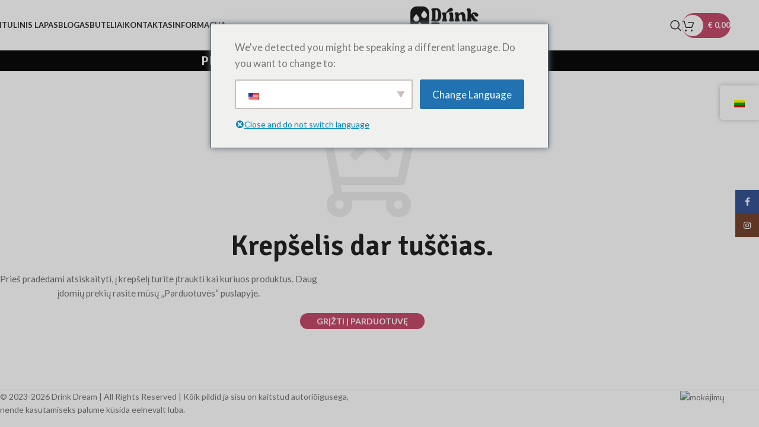

--- FILE ---
content_type: text/html; charset=UTF-8
request_url: https://drinkdream.eu/lt/pirkiniu-krepselis/
body_size: 22927
content:
<!DOCTYPE html>
<html lang="lt" prefix="og: https://ogp.me/ns#">
<head>
<meta name="MobileOptimized" content="width" />
<meta name="HandheldFriendly" content="true" />
<meta name="generator" content="Drupal 8 (https://www.drupal.org)" />

	<meta charset="UTF-8">
	<link rel="profile" href="https://gmpg.org/xfn/11">
	

	<script>window._wca_prevent_referrer = true;</script>
<script>window._wca = window._wca || [];</script>


<title>Pirkinių krepšelis | DrinkDream.eu</title>
<meta name="robots" content="noindex, follow"/>
<meta property="og:locale" content="lt_LT" />
<meta property="og:type" content="article" />
<meta property="og:title" content="Pirkinių krepšelis | DrinkDream.eu" />
<meta property="og:url" content="https://drinkdream.eu/lt/pirkiniu-krepselis/" />
<meta property="og:site_name" content="Drink Dream" />
<meta property="article:publisher" content="https://www.facebook.com/drinkdream.eu" />
<meta property="og:updated_time" content="2023-07-10T18:34:41+03:00" />
<meta property="og:image" content="https://drinkdream.eu/storage/2023/07/cover.jpg" />
<meta property="og:image:secure_url" content="https://drinkdream.eu/storage/2023/07/cover.jpg" />
<meta property="og:image:width" content="1200" />
<meta property="og:image:height" content="675" />
<meta property="og:image:alt" content="Geriausi vandens buteliai su šiaudeliais" />
<meta property="og:image:type" content="image/jpeg" />
<meta property="article:published_time" content="2023-05-26T04:45:15+03:00" />
<meta property="article:modified_time" content="2023-07-10T18:34:41+03:00" />
<meta name="twitter:card" content="summary_large_image" />
<meta name="twitter:title" content="Pirkinių krepšelis | DrinkDream.eu" />
<meta name="twitter:image" content="https://drinkdream.eu/storage/2023/07/cover.jpg" />
<script type="application/ld+json" class="rank-math-schema-pro">{
    "@context": "https:\/\/schema.org",
    "@graph": [
        {
            "@type": "Place",
            "@id": "https:\/\/drinkdream.eu\/lt\/#place",
            "address": {
                "@type": "PostalAddress",
                "streetAddress": "Turu plats 5",
                "addressLocality": "Tallinn",
                "addressRegion": "Harjumaa",
                "postalCode": "11611",
                "addressCountry": "Estonia"
            }
        },
        {
            "@type": "Organization",
            "@id": "https:\/\/drinkdream.eu\/lt\/#organization",
            "name": "Bongvo O\u00dc",
            "url": "https:\/\/drinkdream.eu",
            "sameAs": [
                "https:\/\/www.facebook.com\/drinkdream.eu"
            ],
            "email": "info@drinkdream.eu",
            "address": {
                "@type": "PostalAddress",
                "streetAddress": "Turu plats 5",
                "addressLocality": "Tallinn",
                "addressRegion": "Harjumaa",
                "postalCode": "11611",
                "addressCountry": "Estonia"
            },
            "logo": {
                "@type": "ImageObject",
                "@id": "https:\/\/drinkdream.eu\/lt\/#logo",
                "url": "https:\/\/drinkdream.eu\/storage\/2023\/07\/logo-180x100-1.png",
                "contentUrl": "https:\/\/drinkdream.eu\/storage\/2023\/07\/logo-180x100-1.png",
                "caption": "Drink Dream",
                "inLanguage": "lt-LT",
                "width": "180",
                "height": "100"
            },
            "contactPoint": [
                {
                    "@type": "ContactPoint",
                    "telephone": "+37255539235",
                    "contactType": "customer support"
                }
            ],
            "location": {
                "@id": "https:\/\/drinkdream.eu\/lt\/#place"
            }
        },
        {
            "@type": "WebSite",
            "@id": "https:\/\/drinkdream.eu\/lt\/#website",
            "url": "https:\/\/drinkdream.eu\/lt",
            "name": "Drink Dream",
            "alternateName": "Motsivatsioonipudelid just sinule",
            "publisher": {
                "@id": "https:\/\/drinkdream.eu\/lt\/#organization"
            },
            "inLanguage": "lt-LT"
        },
        {
            "@type": "ImageObject",
            "@id": "https:\/\/drinkdream.eu\/storage\/2023\/07\/cover.jpg",
            "url": "https:\/\/drinkdream.eu\/storage\/2023\/07\/cover.jpg",
            "width": "1200",
            "height": "675",
            "caption": "Parim k\u00f5rrega veepudelid",
            "inLanguage": "lt-LT"
        },
        {
            "@type": "BreadcrumbList",
            "@id": "https:\/\/drinkdream.eu\/lt\/pirkiniu-krepselis\/#breadcrumb",
            "itemListElement": [
                {
                    "@type": "ListItem",
                    "position": "1",
                    "item": {
                        "@id": "https:\/\/drinkdream.eu",
                        "name": "Titulinis lapas"
                    }
                },
                {
                    "@type": "ListItem",
                    "position": "2",
                    "item": {
                        "@id": "https:\/\/drinkdream.eu\/lt\/pirkiniu-krepselis\/",
                        "name": "Pirkini\u0173 krep\u0161elis"
                    }
                }
            ]
        },
        {
            "@type": "WebPage",
            "@id": "https:\/\/drinkdream.eu\/lt\/pirkiniu-krepselis\/#webpage",
            "url": "https:\/\/drinkdream.eu\/lt\/pirkiniu-krepselis\/",
            "name": "Pirkini\u0173 krep\u0161elis | DrinkDream.eu",
            "datePublished": "2023-05-26T04:45:15+03:00",
            "dateModified": "2023-07-10T18:34:41+03:00",
            "isPartOf": {
                "@id": "https:\/\/drinkdream.eu\/lt\/#website"
            },
            "primaryImageOfPage": {
                "@id": "https:\/\/drinkdream.eu\/storage\/2023\/07\/cover.jpg"
            },
            "inLanguage": "lt-LT",
            "breadcrumb": {
                "@id": "https:\/\/drinkdream.eu\/lt\/pirkiniu-krepselis\/#breadcrumb"
            }
        },
        {
            "@type": "Person",
            "@id": "https:\/\/drinkdream.eu\/lt\/pirkiniu-krepselis\/#author",
            "name": "admin",
            "image": {
                "@type": "ImageObject",
                "@id": "https:\/\/secure.gravatar.com\/avatar\/ab7135108adda08db7c08f1c3f0833dc03716e8586d30021e275d4dd125c3cc7?s=96&amp;d=mm&amp;r=g",
                "url": "https:\/\/secure.gravatar.com\/avatar\/ab7135108adda08db7c08f1c3f0833dc03716e8586d30021e275d4dd125c3cc7?s=96&amp;d=mm&amp;r=g",
                "caption": "admin",
                "inLanguage": "lt-LT"
            },
            "sameAs": [
                "https:\/\/drinkdream.eu"
            ],
            "worksFor": {
                "@id": "https:\/\/drinkdream.eu\/lt\/#organization"
            }
        },
        {
            "@type": "Article",
            "headline": "Ostukorv | DrinkDream.eu",
            "keywords": "ostukorv",
            "datePublished": "2023-05-26T04:45:15+03:00",
            "dateModified": "2023-07-10T18:34:41+03:00",
            "author": {
                "@id": "https:\/\/drinkdream.eu\/lt\/pirkiniu-krepselis\/#author",
                "name": "admin"
            },
            "publisher": {
                "@id": "https:\/\/drinkdream.eu\/lt\/#organization"
            },
            "name": "Pirkini\u0173 krep\u0161elis | DrinkDream.eu",
            "@id": "https:\/\/drinkdream.eu\/lt\/pirkiniu-krepselis\/#richSnippet",
            "isPartOf": {
                "@id": "https:\/\/drinkdream.eu\/lt\/pirkiniu-krepselis\/#webpage"
            },
            "image": {
                "@id": "https:\/\/drinkdream.eu\/storage\/2023\/07\/cover.jpg"
            },
            "inLanguage": "lt-LT",
            "mainEntityOfPage": {
                "@id": "https:\/\/drinkdream.eu\/lt\/pirkiniu-krepselis\/#webpage"
            }
        }
    ]
}</script>


<link rel='dns-prefetch' href='//stats.wp.com' />
<link rel='dns-prefetch' href='//www.googletagmanager.com' />
<link rel='dns-prefetch' href='//fonts.googleapis.com' />
<link rel="alternate" type="application/rss+xml" title="DrinkDream.eu &raquo; Įrašų RSS srautas" href="https://drinkdream.eu/lt/feed/" />
<link rel="alternate" type="application/rss+xml" title="DrinkDream.eu &raquo; Komentarų RSS srautas" href="https://drinkdream.eu/lt/comments/feed/" />
<link rel="alternate" title="oEmbed (JSON)" type="application/json+oembed" href="https://drinkdream.eu/lt/wp-json/oembed/1.0/embed?url=https%3A%2F%2Fdrinkdream.eu%2Flt%2Fpirkiniu-krepselis%2F" />
<link rel="alternate" title="oEmbed (XML)" type="text/xml+oembed" href="https://drinkdream.eu/lt/wp-json/oembed/1.0/embed?url=https%3A%2F%2Fdrinkdream.eu%2Flt%2Fpirkiniu-krepselis%2F&#038;format=xml" />
<style id='wp-img-auto-sizes-contain-inline-css' type='text/css'>
img:is([sizes=auto i],[sizes^="auto," i]){contain-intrinsic-size:3000px 1500px}
/*# sourceURL=wp-img-auto-sizes-contain-inline-css */
</style>
<link rel='stylesheet' id='omnivalt-library-mapping-css' href='https://drinkdream.eu/core/modules/0d003ac29e/assets/css/terminal-mapping.css' type='text/css' media='all' />
<link rel='stylesheet' id='omnivalt-library-leaflet-css' href='https://drinkdream.eu/core/modules/0d003ac29e/assets/css/leaflet.css' type='text/css' media='all' />
<link rel='stylesheet' id='omnivalt-block-frontend-checkout-css' href='https://drinkdream.eu/core/modules/0d003ac29e/assets/blocks/terminal-selection-block/checkout/frontend.css' type='text/css' media='all' />
<link rel='stylesheet' id='select2-css' href='https://drinkdream.eu/core/modules/39d10ee62c/assets/css/select2.css' type='text/css' media='all' />
<style id='woocommerce-inline-inline-css' type='text/css'>
.woocommerce form .form-row .required { visibility: visible; }
/*# sourceURL=woocommerce-inline-inline-css */
</style>
<link rel='stylesheet' id='trp-floater-language-switcher-style-css' href='https://drinkdream.eu/core/modules/2b8cd407ae/assets/css/trp-floater-language-switcher.css' type='text/css' media='all' />
<link rel='stylesheet' id='trp-language-switcher-style-css' href='https://drinkdream.eu/core/modules/2b8cd407ae/assets/css/trp-language-switcher.css' type='text/css' media='all' />
<link rel='stylesheet' id='trp-popup-style-css' href='https://drinkdream.eu/core/modules/9c8628c6cf/add-ons-pro/automatic-language-detection/assets/css/trp-popup.css' type='text/css' media='all' />
<link rel='stylesheet' id='montonio-style-css' href='https://drinkdream.eu/core/modules/f2e74f1945/assets/css/montonio-style.css' type='text/css' media='all' />
<link rel='stylesheet' id='omnivalt_mapping-css' href='https://drinkdream.eu/core/modules/0d003ac29e/assets/css/terminal-mapping.css' type='text/css' media='all' />
<link rel='stylesheet' id='omnivalt-css' href='https://drinkdream.eu/core/modules/0d003ac29e/assets/css/omniva.css' type='text/css' media='all' />
<link rel='stylesheet' id='omnivalt_leaflet-css' href='https://drinkdream.eu/core/modules/0d003ac29e/assets/css/leaflet.css' type='text/css' media='all' />
<link rel='stylesheet' id='elementor-icons-css' href='https://drinkdream.eu/core/modules/f65f29574d/assets/lib/eicons/css/elementor-icons.min.css' type='text/css' media='all' />
<link rel='stylesheet' id='elementor-frontend-css' href='https://drinkdream.eu/core/modules/f65f29574d/assets/css/frontend.min.css' type='text/css' media='all' />
<link rel='stylesheet' id='elementor-post-135-css' href='https://drinkdream.eu/storage/elementor/css/post-135.css' type='text/css' media='all' />
<link rel='stylesheet' id='woodmart-style-css' href='https://drinkdream.eu/core/views/333853c80f/css/parts/base.min.css' type='text/css' media='all' />
<link rel='stylesheet' id='wd-helpers-wpb-elem-css' href='https://drinkdream.eu/core/views/333853c80f/css/parts/helpers-wpb-elem.min.css' type='text/css' media='all' />
<link rel='stylesheet' id='wd-lazy-loading-css' href='https://drinkdream.eu/core/views/333853c80f/css/parts/opt-lazy-load.min.css' type='text/css' media='all' />
<link rel='stylesheet' id='wd-revolution-slider-css' href='https://drinkdream.eu/core/views/333853c80f/css/parts/int-rev-slider.min.css' type='text/css' media='all' />
<link rel='stylesheet' id='wd-elementor-base-css' href='https://drinkdream.eu/core/views/333853c80f/css/parts/int-elem-base.min.css' type='text/css' media='all' />
<link rel='stylesheet' id='wd-woocommerce-base-css' href='https://drinkdream.eu/core/views/333853c80f/css/parts/woocommerce-base.min.css' type='text/css' media='all' />
<link rel='stylesheet' id='wd-mod-star-rating-css' href='https://drinkdream.eu/core/views/333853c80f/css/parts/mod-star-rating.min.css' type='text/css' media='all' />
<link rel='stylesheet' id='wd-woo-el-track-order-css' href='https://drinkdream.eu/core/views/333853c80f/css/parts/woo-el-track-order.min.css' type='text/css' media='all' />
<link rel='stylesheet' id='wd-woocommerce-block-notices-css' href='https://drinkdream.eu/core/views/333853c80f/css/parts/woo-mod-block-notices.min.css' type='text/css' media='all' />
<link rel='stylesheet' id='wd-select2-css' href='https://drinkdream.eu/core/views/333853c80f/css/parts/woo-lib-select2.min.css' type='text/css' media='all' />
<link rel='stylesheet' id='wd-woo-mod-shop-table-css' href='https://drinkdream.eu/core/views/333853c80f/css/parts/woo-mod-shop-table.min.css' type='text/css' media='all' />
<link rel='stylesheet' id='wd-page-cart-css' href='https://drinkdream.eu/core/views/333853c80f/css/parts/woo-page-cart.min.css' type='text/css' media='all' />
<link rel='stylesheet' id='wd-woo-page-cart-predefined-css' href='https://drinkdream.eu/core/views/333853c80f/css/parts/woo-page-cart-predefined.min.css' type='text/css' media='all' />
<link rel='stylesheet' id='wd-woo-mod-quantity-css' href='https://drinkdream.eu/core/views/333853c80f/css/parts/woo-mod-quantity.min.css' type='text/css' media='all' />
<link rel='stylesheet' id='wd-woo-opt-fbt-cart-css' href='https://drinkdream.eu/core/views/333853c80f/css/parts/woo-opt-fbt-cart.min.css' type='text/css' media='all' />
<link rel='stylesheet' id='wd-woo-mod-cart-labels-css' href='https://drinkdream.eu/core/views/333853c80f/css/parts/woo-mod-cart-labels.min.css' type='text/css' media='all' />
<link rel='stylesheet' id='child-style-css' href='https://drinkdream.eu/core/views/99d4497777/design.css' type='text/css' media='all' />
<link rel='stylesheet' id='wd-header-base-css' href='https://drinkdream.eu/core/views/333853c80f/css/parts/header-base.min.css' type='text/css' media='all' />
<link rel='stylesheet' id='wd-mod-tools-css' href='https://drinkdream.eu/core/views/333853c80f/css/parts/mod-tools.min.css' type='text/css' media='all' />
<link rel='stylesheet' id='wd-header-search-css' href='https://drinkdream.eu/core/views/333853c80f/css/parts/header-el-search.min.css' type='text/css' media='all' />
<link rel='stylesheet' id='wd-mod-tools-design-8-css' href='https://drinkdream.eu/core/views/333853c80f/css/parts/mod-tools-design-8.min.css' type='text/css' media='all' />
<link rel='stylesheet' id='wd-header-cart-side-css' href='https://drinkdream.eu/core/views/333853c80f/css/parts/header-el-cart-side.min.css' type='text/css' media='all' />
<link rel='stylesheet' id='wd-header-cart-css' href='https://drinkdream.eu/core/views/333853c80f/css/parts/header-el-cart.min.css' type='text/css' media='all' />
<link rel='stylesheet' id='wd-widget-shopping-cart-css' href='https://drinkdream.eu/core/views/333853c80f/css/parts/woo-widget-shopping-cart.min.css' type='text/css' media='all' />
<link rel='stylesheet' id='wd-widget-product-list-css' href='https://drinkdream.eu/core/views/333853c80f/css/parts/woo-widget-product-list.min.css' type='text/css' media='all' />
<link rel='stylesheet' id='wd-header-mobile-nav-dropdown-css' href='https://drinkdream.eu/core/views/333853c80f/css/parts/header-el-mobile-nav-dropdown.min.css' type='text/css' media='all' />
<link rel='stylesheet' id='wd-page-title-css' href='https://drinkdream.eu/core/views/333853c80f/css/parts/page-title.min.css' type='text/css' media='all' />
<link rel='stylesheet' id='wd-woo-mod-checkout-steps-css' href='https://drinkdream.eu/core/views/333853c80f/css/parts/woo-mod-checkout-steps.min.css' type='text/css' media='all' />
<link rel='stylesheet' id='wd-woo-page-empty-page-css' href='https://drinkdream.eu/core/views/333853c80f/css/parts/woo-page-empty-page.min.css' type='text/css' media='all' />
<link rel='stylesheet' id='wd-footer-base-css' href='https://drinkdream.eu/core/views/333853c80f/css/parts/footer-base.min.css' type='text/css' media='all' />
<link rel='stylesheet' id='wd-scroll-top-css' href='https://drinkdream.eu/core/views/333853c80f/css/parts/opt-scrolltotop.min.css' type='text/css' media='all' />
<link rel='stylesheet' id='wd-wd-search-results-css' href='https://drinkdream.eu/core/views/333853c80f/css/parts/wd-search-results.min.css' type='text/css' media='all' />
<link rel='stylesheet' id='wd-wd-search-form-css' href='https://drinkdream.eu/core/views/333853c80f/css/parts/wd-search-form.min.css' type='text/css' media='all' />
<link rel='stylesheet' id='wd-social-icons-css' href='https://drinkdream.eu/core/views/333853c80f/css/parts/el-social-icons.min.css' type='text/css' media='all' />
<link rel='stylesheet' id='wd-social-icons-styles-css' href='https://drinkdream.eu/core/views/333853c80f/css/parts/el-social-styles.min.css' type='text/css' media='all' />
<link rel='stylesheet' id='wd-sticky-social-buttons-css' href='https://drinkdream.eu/core/views/333853c80f/css/parts/opt-sticky-social.min.css' type='text/css' media='all' />
<link rel='stylesheet' id='wd-cookies-popup-css' href='https://drinkdream.eu/core/views/333853c80f/css/parts/opt-cookies.min.css' type='text/css' media='all' />
<link rel='stylesheet' id='wd-header-search-fullscreen-css' href='https://drinkdream.eu/core/views/333853c80f/css/parts/header-el-search-fullscreen-general.min.css' type='text/css' media='all' />
<link rel='stylesheet' id='wd-header-search-fullscreen-1-css' href='https://drinkdream.eu/core/views/333853c80f/css/parts/header-el-search-fullscreen-1.min.css' type='text/css' media='all' />
<link rel='stylesheet' id='wd-bottom-toolbar-css' href='https://drinkdream.eu/core/views/333853c80f/css/parts/opt-bottom-toolbar.min.css' type='text/css' media='all' />
<link rel='stylesheet' id='wd-header-elements-base-css' href='https://drinkdream.eu/core/views/333853c80f/css/parts/header-el-base.min.css' type='text/css' media='all' />
<link rel='stylesheet' id='xts-google-fonts-css' href='https://fonts.googleapis.com/css?family=Lato%3A400%2C700%7CSignika%3A400%2C600%2C500%2C700' type='text/css' media='all' />
<link rel='stylesheet' id='elementor-gf-local-roboto-css' href='https://drinkdream.eu/storage/elementor/google-fonts/css/roboto.css' type='text/css' media='all' />
<link rel='stylesheet' id='elementor-gf-local-robotoslab-css' href='https://drinkdream.eu/storage/elementor/google-fonts/css/robotoslab.css' type='text/css' media='all' />
<script type="text/javascript" src="https://drinkdream.eu/lib/js/jquery/jquery.min.js" id="jquery-core-js"></script>
<script type="text/javascript" src="https://drinkdream.eu/core/modules/39d10ee62c/assets/js/jquery-blockui/jquery.blockUI.min.js" id="wc-jquery-blockui-js" defer="defer" data-wp-strategy="defer"></script>
<script type="text/javascript" id="wc-add-to-cart-js-extra">
/* <![CDATA[ */
var wc_add_to_cart_params = {"ajax_url":"/wp-admin/admin-ajax.php","wc_ajax_url":"https://drinkdream.eu/lt/?wc-ajax=%%endpoint%%","i18n_view_cart":"Per\u017ei\u016br\u0117ti krep\u0161el\u012f","cart_url":"https://drinkdream.eu/lt/pirkiniu-krepselis/","is_cart":"1","cart_redirect_after_add":"no"};
//# sourceURL=wc-add-to-cart-js-extra
/* ]]> */
</script>
<script type="text/javascript" src="https://drinkdream.eu/core/modules/39d10ee62c/assets/js/frontend/add-to-cart.min.js" id="wc-add-to-cart-js" defer="defer" data-wp-strategy="defer"></script>
<script type="text/javascript" src="https://drinkdream.eu/core/modules/39d10ee62c/assets/js/js-cookie/js.cookie.min.js" id="wc-js-cookie-js" defer="defer" data-wp-strategy="defer"></script>
<script type="text/javascript" id="woocommerce-js-extra">
/* <![CDATA[ */
var woocommerce_params = {"ajax_url":"/wp-admin/admin-ajax.php","wc_ajax_url":"https://drinkdream.eu/lt/?wc-ajax=%%endpoint%%","i18n_password_show":"Rodyti slapta\u017eod\u012f","i18n_password_hide":"Pasl\u0117pti slapta\u017eod\u012f"};
//# sourceURL=woocommerce-js-extra
/* ]]> */
</script>
<script type="text/javascript" src="https://drinkdream.eu/core/modules/39d10ee62c/assets/js/frontend/woocommerce.min.js" id="woocommerce-js" defer="defer" data-wp-strategy="defer"></script>
<script type="text/javascript" id="wc-country-select-js-extra">
/* <![CDATA[ */
var wc_country_select_params = {"countries":"{\"EE\":[],\"SE\":[],\"FI\":[]}","i18n_select_state_text":"Pasirinkti \u2026","i18n_no_matches":"Nerasta","i18n_ajax_error":"Nepavyko u\u017ekrauti","i18n_input_too_short_1":"Pra\u0161ome \u012fvesti 1 ar daugiau simboli\u0173","i18n_input_too_short_n":"Pra\u0161ome \u012fvesti %qty% ar daugiau simboli\u0173","i18n_input_too_long_1":"Pra\u0161ome i\u0161trinti 1 simbol\u012f","i18n_input_too_long_n":"Pra\u0161ome i\u0161trinti %qty% simboli\u0173","i18n_selection_too_long_1":"Galima pasirinkti tik 1 produkt\u0105","i18n_selection_too_long_n":"Galima pasirinkti tik %qty% produkt\u0173","i18n_load_more":"Kraunama daugiau rezultat\u0173\u2026","i18n_searching":"Ie\u0161koma\u2026"};
//# sourceURL=wc-country-select-js-extra
/* ]]> */
</script>
<script type="text/javascript" src="https://drinkdream.eu/core/modules/39d10ee62c/assets/js/frontend/country-select.min.js" id="wc-country-select-js" defer="defer" data-wp-strategy="defer"></script>
<script type="text/javascript" id="wc-address-i18n-js-extra">
/* <![CDATA[ */
var wc_address_i18n_params = {"locale":"{\"EE\":{\"postcode\":[],\"state\":{\"required\":false,\"hidden\":true}},\"FI\":{\"postcode\":[],\"state\":{\"required\":false,\"hidden\":true}},\"LV\":{\"state\":{\"label\":\"Savivaldyb\\u0117\",\"required\":false}},\"SE\":{\"postcode\":[],\"state\":{\"required\":false,\"hidden\":true}},\"default\":{\"first_name\":{\"label\":\"Vardas\",\"required\":true,\"autocomplete\":\"given-name\"},\"last_name\":{\"label\":\"Pavard\\u0117\",\"required\":true,\"autocomplete\":\"family-name\"},\"company\":{\"label\":\"\\u012emon\\u0117s pavadinimas\",\"autocomplete\":\"organization\",\"required\":false},\"country\":{\"type\":\"country\",\"label\":\"\\u0160alis / Regionas\",\"required\":true,\"autocomplete\":\"country\"},\"address_1\":{\"label\":\"Gatv\\u0117, namo numeris\",\"placeholder\":\"Gatv\\u0117s pavadinimas ir namo numeris\",\"required\":true,\"autocomplete\":\"address-line1\"},\"address_2\":{\"label\":\"Butas, blokas ir pan.\",\"label_class\":[\"screen-reader-text\"],\"placeholder\":\" Butas, blokas ir pan. (neb\\u016btinas)\",\"autocomplete\":\"address-line2\",\"required\":false},\"city\":{\"label\":\"Miestas\",\"required\":true,\"autocomplete\":\"address-level2\"},\"state\":{\"type\":\"state\",\"label\":\"Apskritis\",\"required\":true,\"validate\":[\"state\"],\"autocomplete\":\"address-level1\"},\"postcode\":{\"label\":\"Pa\\u0161to kodas\",\"required\":true,\"validate\":[\"postcode\"],\"autocomplete\":\"postal-code\"}}}","locale_fields":"{\"address_1\":\"#billing_address_1_field, #shipping_address_1_field\",\"address_2\":\"#billing_address_2_field, #shipping_address_2_field\",\"state\":\"#billing_state_field, #shipping_state_field, #calc_shipping_state_field\",\"postcode\":\"#billing_postcode_field, #shipping_postcode_field, #calc_shipping_postcode_field\",\"city\":\"#billing_city_field, #shipping_city_field, #calc_shipping_city_field\"}","i18n_required_text":"privaloma","i18n_optional_text":"pasirenkamas"};
//# sourceURL=wc-address-i18n-js-extra
/* ]]> */
</script>
<script type="text/javascript" src="https://drinkdream.eu/core/modules/39d10ee62c/assets/js/frontend/address-i18n.min.js" id="wc-address-i18n-js" defer="defer" data-wp-strategy="defer"></script>
<script type="text/javascript" id="wc-cart-js-extra">
/* <![CDATA[ */
var wc_cart_params = {"ajax_url":"/wp-admin/admin-ajax.php","wc_ajax_url":"https://drinkdream.eu/lt/?wc-ajax=%%endpoint%%","update_shipping_method_nonce":"586eeed12b","apply_coupon_nonce":"527b1f4f17","remove_coupon_nonce":"389b210cdb"};
//# sourceURL=wc-cart-js-extra
/* ]]> */
</script>
<script type="text/javascript" src="https://drinkdream.eu/core/modules/39d10ee62c/assets/js/frontend/cart.min.js" id="wc-cart-js" defer="defer" data-wp-strategy="defer"></script>
<script type="text/javascript" src="https://drinkdream.eu/core/modules/39d10ee62c/assets/js/selectWoo/selectWoo.full.min.js" id="selectWoo-js" defer="defer" data-wp-strategy="defer"></script>
<script type="text/javascript" src="https://drinkdream.eu/core/modules/2b8cd407ae/assets/js/trp-frontend-compatibility.js" id="trp-frontend-compatibility-js"></script>
<script type="text/javascript" id="trp-language-cookie-js-extra">
/* <![CDATA[ */
var trp_language_cookie_data = {"abs_home":"https://drinkdream.eu","url_slugs":{"et":"et","en_US":"en","fi":"fi","lv":"lv","lt_LT":"lt","ru_RU":"ru","pl_PL":"pl"},"cookie_name":"trp_language","cookie_age":"30","cookie_path":"/","default_language":"et","publish_languages":["et","en_US","fi","lv","lt_LT","ru_RU","pl_PL"],"trp_ald_ajax_url":"https://drinkdream.eu/core/modules/9c8628c6cf/add-ons-pro/automatic-language-detection/includes/trp-ald-ajax.php","detection_method":"browser-ip","popup_option":"popup","popup_type":"normal_popup","popup_textarea":"We've detected you might be speaking a different language. Do you want to change to:","popup_textarea_change_button":"Change Language","popup_textarea_close_button":"Close and do not switch language","iso_codes":{"et":"et","en_US":"en","fi":"fi","lv":"lv","lt_LT":"lt","ru_RU":"ru","pl_PL":"pl"},"language_urls":{"et":"https://drinkdream.eu/ostukorv/","en_US":"https://drinkdream.eu/en/shopping-cart/","fi":"https://drinkdream.eu/fi/ostoskarry/","lv":"https://drinkdream.eu/lv/iepirksanas-ratini/","lt_LT":"https://drinkdream.eu/lt/pirkiniu-krepselis/","ru_RU":"https://drinkdream.eu/ru/\u043a\u043e\u0440\u0437\u0438\u043d\u0430/","pl_PL":"https://drinkdream.eu/pl/koszyk/"},"english_name":{"et":"Eesti","en_US":"English","fi":"Suomi","lv":"Latvie\u0161u valoda","lt_LT":"Lietuvi\u0173 kalba","ru_RU":"\u0420\u0443\u0441\u0441\u043a\u0438\u0439","pl_PL":"Polski"},"is_iphone_user_check":""};
//# sourceURL=trp-language-cookie-js-extra
/* ]]> */
</script>
<script type="text/javascript" src="https://drinkdream.eu/core/modules/9c8628c6cf/add-ons-pro/automatic-language-detection/assets/js/trp-language-cookie.js" id="trp-language-cookie-js"></script>
<script type="text/javascript" src="https://stats.wp.com/s-202605.js" id="woocommerce-analytics-js" defer="defer" data-wp-strategy="defer"></script>



<script type="text/javascript" src="https://www.googletagmanager.com/gtag/js?id=GT-TXXVDBX" id="google_gtagjs-js" async></script>
<script type="text/javascript" id="google_gtagjs-js-after">
/* <![CDATA[ */
window.dataLayer = window.dataLayer || [];function gtag(){dataLayer.push(arguments);}
gtag("set","linker",{"domains":["drinkdream.eu"]});
gtag("js", new Date());
gtag("set", "developer_id.dZTNiMT", true);
gtag("config", "GT-TXXVDBX");
//# sourceURL=google_gtagjs-js-after
/* ]]> */
</script>
<script type="text/javascript" src="https://drinkdream.eu/core/views/333853c80f/js/libs/device.min.js" id="wd-device-library-js"></script>
<script type="text/javascript" src="https://drinkdream.eu/core/views/333853c80f/js/scripts/global/scrollBar.min.js" id="wd-scrollbar-js"></script>
<script type="text/javascript" id="wc-cart-fragments-js-extra">
/* <![CDATA[ */
var wc_cart_fragments_params = {"ajax_url":"/wp-admin/admin-ajax.php","wc_ajax_url":"https://drinkdream.eu/lt/?wc-ajax=%%endpoint%%","cart_hash_key":"wc_cart_hash_99bd00fc0eedb97e37b80ddbee987b00","fragment_name":"wc_fragments_99bd00fc0eedb97e37b80ddbee987b00","request_timeout":"5000"};
//# sourceURL=wc-cart-fragments-js-extra
/* ]]> */
</script>
<script type="text/javascript" src="https://drinkdream.eu/core/modules/39d10ee62c/assets/js/frontend/cart-fragments.min.js" id="wc-cart-fragments-js" defer="defer" data-wp-strategy="defer"></script>
<script type="text/javascript" src="https://drinkdream.eu/core/modules/0d003ac29e/assets/js/omniva_helper.js" id="omnivalt-helper-js"></script>
<script type="text/javascript" id="omnivalt-js-extra">
/* <![CDATA[ */
var omnivalt_data = {"ajax_url":"https://drinkdream.eu/wp-admin/admin-ajax.php","omniva_plugin_url":"https://drinkdream.eu/core/modules/0d003ac29e/","text":{"providers":{"omniva":"Omniva","matkahuolto":"Matkahuolto"},"modal_title_terminal":"parcel terminals","modal_search_title_terminal":"Parcel terminals list","select_terminal":"Select terminal","modal_title_post":"post offices","modal_search_title_post":"Post offices list","select_post":"Select post office","modal_open_button":"Select in map","search_placeholder":"Enter postcode","search_button":"Search","select_button":"Select","not_found":"Place not found","no_cities_found":"There were no cities found for your search term","enter_address":"Enter postcode/address","show_more":"Show more","use_my_location":"Use my location","my_position":"Distance calculated from this point","geo_not_supported":"Geolocation is not supported"}};
var omnivadata = {"ajax_url":"https://drinkdream.eu/wp-admin/admin-ajax.php","omniva_plugin_url":"https://drinkdream.eu/core/modules/0d003ac29e/","text_select_terminal":"Select terminal","text_select_post":"Select post office","text_search_placeholder":"Enter postcode","not_found":"Place not found","text_enter_address":"Enter postcode/address","text_show_in_map":"Show in map","text_show_more":"Show more","text_modal_title_terminal":"Omniva parcel terminals","text_modal_search_title_terminal":"Parcel terminals addresses","text_modal_title_post":"Omniva post offices","text_modal_search_title_post":"Post offices addresses"};
//# sourceURL=omnivalt-js-extra
/* ]]> */
</script>
<script type="text/javascript" src="https://drinkdream.eu/core/modules/0d003ac29e/assets/js/omniva.js" id="omnivalt-js"></script>
<link rel='shortlink' href='https://drinkdream.eu/lt/?p=83' />
<link rel="alternate" hreflang="et" href="https://drinkdream.eu/ostukorv/"/>
<link rel="alternate" hreflang="en-US" href="https://drinkdream.eu/en/shopping-cart/"/>
<link rel="alternate" hreflang="fi" href="https://drinkdream.eu/fi/ostoskarry/"/>
<link rel="alternate" hreflang="lv" href="https://drinkdream.eu/lv/iepirksanas-ratini/"/>
<link rel="alternate" hreflang="lt-LT" href="https://drinkdream.eu/lt/pirkiniu-krepselis/"/>
<link rel="alternate" hreflang="ru-RU" href="https://drinkdream.eu/ru/корзина/"/>
<link rel="alternate" hreflang="pl-PL" href="https://drinkdream.eu/pl/koszyk/"/>
<link rel="alternate" hreflang="en" href="https://drinkdream.eu/en/shopping-cart/"/>
<link rel="alternate" hreflang="lt" href="https://drinkdream.eu/lt/pirkiniu-krepselis/"/>
<link rel="alternate" hreflang="ru" href="https://drinkdream.eu/ru/корзина/"/>
<link rel="alternate" hreflang="pl" href="https://drinkdream.eu/pl/koszyk/"/>
	<style>img#wpstats{display:none}</style>
							<meta name="viewport" content="width=device-width, initial-scale=1.0, maximum-scale=1.0, user-scalable=no">
											<link rel="preload" as="font" href="https://drinkdream.eu/core/views/333853c80f/fonts/woodmart-font-1-400.woff2?v=8.0.6" type="font/woff2" crossorigin>
						<noscript><style>.woocommerce-product-gallery{ opacity: 1 !important; }</style></noscript>
	
			<style>
				.e-con.e-parent:nth-of-type(n+4):not(.e-lazyloaded):not(.e-no-lazyload),
				.e-con.e-parent:nth-of-type(n+4):not(.e-lazyloaded):not(.e-no-lazyload) * {
					background-image: none !important;
				}
				@media screen and (max-height: 1024px) {
					.e-con.e-parent:nth-of-type(n+3):not(.e-lazyloaded):not(.e-no-lazyload),
					.e-con.e-parent:nth-of-type(n+3):not(.e-lazyloaded):not(.e-no-lazyload) * {
						background-image: none !important;
					}
				}
				@media screen and (max-height: 640px) {
					.e-con.e-parent:nth-of-type(n+2):not(.e-lazyloaded):not(.e-no-lazyload),
					.e-con.e-parent:nth-of-type(n+2):not(.e-lazyloaded):not(.e-no-lazyload) * {
						background-image: none !important;
					}
				}
			</style>
			
<link rel="icon" href="https://drinkdream.eu/storage/2023/07/cropped-ikoon-32x32.jpg" sizes="32x32" />
<link rel="icon" href="https://drinkdream.eu/storage/2023/07/cropped-ikoon-192x192.jpg" sizes="192x192" />
<link rel="apple-touch-icon" href="https://drinkdream.eu/storage/2023/07/cropped-ikoon-180x180.jpg" />
<meta name="msapplication-TileImage" content="https://drinkdream.eu/storage/2023/07/cropped-ikoon-270x270.jpg" />
<script data-jetpack-boost="ignore">function setREVStartSize(e){
			//window.requestAnimationFrame(function() {
				window.RSIW = window.RSIW===undefined ? window.innerWidth : window.RSIW;
				window.RSIH = window.RSIH===undefined ? window.innerHeight : window.RSIH;
				try {
					var pw = document.getElementById(e.c).parentNode.offsetWidth,
						newh;
					pw = pw===0 || isNaN(pw) || (e.l=="fullwidth" || e.layout=="fullwidth") ? window.RSIW : pw;
					e.tabw = e.tabw===undefined ? 0 : parseInt(e.tabw);
					e.thumbw = e.thumbw===undefined ? 0 : parseInt(e.thumbw);
					e.tabh = e.tabh===undefined ? 0 : parseInt(e.tabh);
					e.thumbh = e.thumbh===undefined ? 0 : parseInt(e.thumbh);
					e.tabhide = e.tabhide===undefined ? 0 : parseInt(e.tabhide);
					e.thumbhide = e.thumbhide===undefined ? 0 : parseInt(e.thumbhide);
					e.mh = e.mh===undefined || e.mh=="" || e.mh==="auto" ? 0 : parseInt(e.mh,0);
					if(e.layout==="fullscreen" || e.l==="fullscreen")
						newh = Math.max(e.mh,window.RSIH);
					else{
						e.gw = Array.isArray(e.gw) ? e.gw : [e.gw];
						for (var i in e.rl) if (e.gw[i]===undefined || e.gw[i]===0) e.gw[i] = e.gw[i-1];
						e.gh = e.el===undefined || e.el==="" || (Array.isArray(e.el) && e.el.length==0)? e.gh : e.el;
						e.gh = Array.isArray(e.gh) ? e.gh : [e.gh];
						for (var i in e.rl) if (e.gh[i]===undefined || e.gh[i]===0) e.gh[i] = e.gh[i-1];
											
						var nl = new Array(e.rl.length),
							ix = 0,
							sl;
						e.tabw = e.tabhide>=pw ? 0 : e.tabw;
						e.thumbw = e.thumbhide>=pw ? 0 : e.thumbw;
						e.tabh = e.tabhide>=pw ? 0 : e.tabh;
						e.thumbh = e.thumbhide>=pw ? 0 : e.thumbh;
						for (var i in e.rl) nl[i] = e.rl[i]<window.RSIW ? 0 : e.rl[i];
						sl = nl[0];
						for (var i in nl) if (sl>nl[i] && nl[i]>0) { sl = nl[i]; ix=i;}
						var m = pw>(e.gw[ix]+e.tabw+e.thumbw) ? 1 : (pw-(e.tabw+e.thumbw)) / (e.gw[ix]);
						newh =  (e.gh[ix] * m) + (e.tabh + e.thumbh);
					}
					var el = document.getElementById(e.c);
					if (el!==null && el) el.style.height = newh+"px";
					el = document.getElementById(e.c+"_wrapper");
					if (el!==null && el) {
						el.style.height = newh+"px";
						el.style.display = "block";
					}
				} catch(e){
					console.log("Failure at Presize of Slider:" + e)
				}
			//});
		  };</script>
<style>
		
		</style>			<style id="wd-style-header_462207-css" data-type="wd-style-header_462207">
				:root{
	--wd-top-bar-h: .00001px;
	--wd-top-bar-sm-h: .00001px;
	--wd-top-bar-sticky-h: .00001px;
	--wd-top-bar-brd-w: .00001px;

	--wd-header-general-h: 85px;
	--wd-header-general-sm-h: 60px;
	--wd-header-general-sticky-h: 60px;
	--wd-header-general-brd-w: .00001px;

	--wd-header-bottom-h: .00001px;
	--wd-header-bottom-sm-h: .00001px;
	--wd-header-bottom-sticky-h: .00001px;
	--wd-header-bottom-brd-w: .00001px;

	--wd-header-clone-h: .00001px;

	--wd-header-brd-w: calc(var(--wd-top-bar-brd-w) + var(--wd-header-general-brd-w) + var(--wd-header-bottom-brd-w));
	--wd-header-h: calc(var(--wd-top-bar-h) + var(--wd-header-general-h) + var(--wd-header-bottom-h) + var(--wd-header-brd-w));
	--wd-header-sticky-h: calc(var(--wd-top-bar-sticky-h) + var(--wd-header-general-sticky-h) + var(--wd-header-bottom-sticky-h) + var(--wd-header-clone-h) + var(--wd-header-brd-w));
	--wd-header-sm-h: calc(var(--wd-top-bar-sm-h) + var(--wd-header-general-sm-h) + var(--wd-header-bottom-sm-h) + var(--wd-header-brd-w));
}


.whb-sticked .whb-general-header .wd-dropdown:not(.sub-sub-menu) {
	margin-top: 10px;
}

.whb-sticked .whb-general-header .wd-dropdown:not(.sub-sub-menu):after {
	height: 20px;
}






		
.whb-general-header {
	border-bottom-width: 0px;border-bottom-style: solid;
}

.whb-header-bottom {
	border-bottom-width: 0px;border-bottom-style: solid;
}
			</style>
						<style id="wd-style-theme_settings_default-css" data-type="wd-style-theme_settings_default">
				@font-face {
	font-weight: normal;
	font-style: normal;
	font-family: "woodmart-font";
	src: url("//drinkdream.eu/core/views/333853c80f/fonts/woodmart-font-1-400.woff2?v=8.0.6") format("woff2");
}

:root {
	--wd-text-font: "Lato", Arial, Helvetica, sans-serif;
	--wd-text-font-weight: 400;
	--wd-text-color: #777777;
	--wd-text-font-size: 14px;
	--wd-title-font: "Signika", Arial, Helvetica, sans-serif;
	--wd-title-font-weight: 600;
	--wd-title-color: #242424;
	--wd-entities-title-font: "Signika", Arial, Helvetica, sans-serif;
	--wd-entities-title-font-weight: 500;
	--wd-entities-title-color: #333333;
	--wd-entities-title-color-hover: rgb(51 51 51 / 65%);
	--wd-alternative-font: "Lato", Arial, Helvetica, sans-serif;
	--wd-widget-title-font: "Signika", Arial, Helvetica, sans-serif;
	--wd-widget-title-font-weight: 600;
	--wd-widget-title-transform: uppercase;
	--wd-widget-title-color: #333;
	--wd-widget-title-font-size: 16px;
	--wd-header-el-font: "Lato", Arial, Helvetica, sans-serif;
	--wd-header-el-font-weight: 700;
	--wd-header-el-transform: uppercase;
	--wd-header-el-font-size: 13px;
	--wd-primary-color: rgb(197,75,108);
	--wd-alternative-color: #fbbc34;
	--wd-link-color: #333333;
	--wd-link-color-hover: #242424;
	--btn-default-bgcolor: #f7f7f7;
	--btn-default-bgcolor-hover: #efefef;
	--btn-accented-bgcolor: rgb(197,75,108);
	--btn-accented-bgcolor-hover: rgb(196,116,130);
	--wd-form-brd-width: 2px;
	--notices-success-bg: #459647;
	--notices-success-color: #fff;
	--notices-warning-bg: #E0B252;
	--notices-warning-color: #fff;
}
.wd-popup.wd-age-verify {
	--wd-popup-width: 500px;
}
.wd-popup.wd-promo-popup {
	background-color: #111111;
	background-image: url(https://drinkdream.ee/wp-content/uploads/2021/08/promo-popup.jpg);
	background-repeat: no-repeat;
	background-size: cover;
	background-position: center center;
	--wd-popup-width: 800px;
}
.wd-page-title {
	background-color: #0a0a0a;
	background-image: url(https://drinkdream.ee/wp-content/uploads/2021/10/organic-blog-4.jpg);
	background-size: cover;
	background-position: center center;
}
.wd-footer {
	background-color: #ffffff;
	background-image: none;
}
.wd-popup.popup-quick-view {
	--wd-popup-width: 920px;
}
:root{
--wd-container-w: 1222px;
--wd-form-brd-radius: 5px;
--btn-default-color: #333;
--btn-default-color-hover: #333;
--btn-accented-color: #fff;
--btn-accented-color-hover: #fff;
--btn-default-brd-radius: 5px;
--btn-default-box-shadow: none;
--btn-default-box-shadow-hover: none;
--btn-accented-brd-radius: 35px;
--btn-accented-box-shadow: none;
--btn-accented-box-shadow-hover: none;
--wd-brd-radius: 8px;
}

@media (min-width: 1239px) {
.platform-Windows .wd-section-stretch > .elementor-container {
margin-left: auto;
margin-right: auto;
}
}

@media (min-width: 1222px) {
html:not(.platform-Windows) .wd-section-stretch > .elementor-container {
margin-left: auto;
margin-right: auto;
}
}


#trp-floater-ls.trp-top-right {
    bottom: auto;
    top: 20%;
    right: 0;
    border-radius: 5px 0 0px 5px;
}

.woocommerce-product-gallery .product-labels[class*="labels-rounded"] {
    top: 15px;
    inset-inline-end: 30px;
    visibility: hidden;
}

/* Üldine stiil rippmenüü jaoks */
#address_suggestions,
#company_suggestions {
    position: absolute;
    z-index: 9999;
    background-color: #fff;
    border: 1px solid #ccc;
    border-radius: 4px;
    box-shadow: 0 4px 6px rgba(0, 0, 0, 0.1);
    margin-top: 4px;
    padding: 0;
    list-style: none;
    max-height: 200px;
    overflow-y: auto;
    font-size: 14px;
}

/* Individuaalsed valikud rippmenüüs */
#address_suggestions li,
#company_suggestions li {
    padding: 8px 12px;
    cursor: pointer;
    color: #333;
}

/* Hover-efekt rippmenüü valikutele */
#address_suggestions li:hover,
#company_suggestions li:hover {
    background-color: #f0f0f0;
}

/* Aktiivne valik */
#address_suggestions li.active,
#company_suggestions li.active {
    background-color: #007cba;
    color: #fff;
}

/* Peidetud rippmenüü (kui sisu puudub) */
#address_suggestions.hidden,
#company_suggestions.hidden {
    display: none;
}

/* Üleminek sujuva kuvamise jaoks */
#address_suggestions,
#company_suggestions {
    transition: all 0.3s ease-in-out;
}
			</style>
			<style id='global-styles-inline-css' type='text/css'>
:root{--wp--preset--aspect-ratio--square: 1;--wp--preset--aspect-ratio--4-3: 4/3;--wp--preset--aspect-ratio--3-4: 3/4;--wp--preset--aspect-ratio--3-2: 3/2;--wp--preset--aspect-ratio--2-3: 2/3;--wp--preset--aspect-ratio--16-9: 16/9;--wp--preset--aspect-ratio--9-16: 9/16;--wp--preset--color--black: #000000;--wp--preset--color--cyan-bluish-gray: #abb8c3;--wp--preset--color--white: #ffffff;--wp--preset--color--pale-pink: #f78da7;--wp--preset--color--vivid-red: #cf2e2e;--wp--preset--color--luminous-vivid-orange: #ff6900;--wp--preset--color--luminous-vivid-amber: #fcb900;--wp--preset--color--light-green-cyan: #7bdcb5;--wp--preset--color--vivid-green-cyan: #00d084;--wp--preset--color--pale-cyan-blue: #8ed1fc;--wp--preset--color--vivid-cyan-blue: #0693e3;--wp--preset--color--vivid-purple: #9b51e0;--wp--preset--gradient--vivid-cyan-blue-to-vivid-purple: linear-gradient(135deg,rgb(6,147,227) 0%,rgb(155,81,224) 100%);--wp--preset--gradient--light-green-cyan-to-vivid-green-cyan: linear-gradient(135deg,rgb(122,220,180) 0%,rgb(0,208,130) 100%);--wp--preset--gradient--luminous-vivid-amber-to-luminous-vivid-orange: linear-gradient(135deg,rgb(252,185,0) 0%,rgb(255,105,0) 100%);--wp--preset--gradient--luminous-vivid-orange-to-vivid-red: linear-gradient(135deg,rgb(255,105,0) 0%,rgb(207,46,46) 100%);--wp--preset--gradient--very-light-gray-to-cyan-bluish-gray: linear-gradient(135deg,rgb(238,238,238) 0%,rgb(169,184,195) 100%);--wp--preset--gradient--cool-to-warm-spectrum: linear-gradient(135deg,rgb(74,234,220) 0%,rgb(151,120,209) 20%,rgb(207,42,186) 40%,rgb(238,44,130) 60%,rgb(251,105,98) 80%,rgb(254,248,76) 100%);--wp--preset--gradient--blush-light-purple: linear-gradient(135deg,rgb(255,206,236) 0%,rgb(152,150,240) 100%);--wp--preset--gradient--blush-bordeaux: linear-gradient(135deg,rgb(254,205,165) 0%,rgb(254,45,45) 50%,rgb(107,0,62) 100%);--wp--preset--gradient--luminous-dusk: linear-gradient(135deg,rgb(255,203,112) 0%,rgb(199,81,192) 50%,rgb(65,88,208) 100%);--wp--preset--gradient--pale-ocean: linear-gradient(135deg,rgb(255,245,203) 0%,rgb(182,227,212) 50%,rgb(51,167,181) 100%);--wp--preset--gradient--electric-grass: linear-gradient(135deg,rgb(202,248,128) 0%,rgb(113,206,126) 100%);--wp--preset--gradient--midnight: linear-gradient(135deg,rgb(2,3,129) 0%,rgb(40,116,252) 100%);--wp--preset--font-size--small: 13px;--wp--preset--font-size--medium: 20px;--wp--preset--font-size--large: 36px;--wp--preset--font-size--x-large: 42px;--wp--preset--spacing--20: 0.44rem;--wp--preset--spacing--30: 0.67rem;--wp--preset--spacing--40: 1rem;--wp--preset--spacing--50: 1.5rem;--wp--preset--spacing--60: 2.25rem;--wp--preset--spacing--70: 3.38rem;--wp--preset--spacing--80: 5.06rem;--wp--preset--shadow--natural: 6px 6px 9px rgba(0, 0, 0, 0.2);--wp--preset--shadow--deep: 12px 12px 50px rgba(0, 0, 0, 0.4);--wp--preset--shadow--sharp: 6px 6px 0px rgba(0, 0, 0, 0.2);--wp--preset--shadow--outlined: 6px 6px 0px -3px rgb(255, 255, 255), 6px 6px rgb(0, 0, 0);--wp--preset--shadow--crisp: 6px 6px 0px rgb(0, 0, 0);}:where(.is-layout-flex){gap: 0.5em;}:where(.is-layout-grid){gap: 0.5em;}body .is-layout-flex{display: flex;}.is-layout-flex{flex-wrap: wrap;align-items: center;}.is-layout-flex > :is(*, div){margin: 0;}body .is-layout-grid{display: grid;}.is-layout-grid > :is(*, div){margin: 0;}:where(.wp-block-columns.is-layout-flex){gap: 2em;}:where(.wp-block-columns.is-layout-grid){gap: 2em;}:where(.wp-block-post-template.is-layout-flex){gap: 1.25em;}:where(.wp-block-post-template.is-layout-grid){gap: 1.25em;}.has-black-color{color: var(--wp--preset--color--black) !important;}.has-cyan-bluish-gray-color{color: var(--wp--preset--color--cyan-bluish-gray) !important;}.has-white-color{color: var(--wp--preset--color--white) !important;}.has-pale-pink-color{color: var(--wp--preset--color--pale-pink) !important;}.has-vivid-red-color{color: var(--wp--preset--color--vivid-red) !important;}.has-luminous-vivid-orange-color{color: var(--wp--preset--color--luminous-vivid-orange) !important;}.has-luminous-vivid-amber-color{color: var(--wp--preset--color--luminous-vivid-amber) !important;}.has-light-green-cyan-color{color: var(--wp--preset--color--light-green-cyan) !important;}.has-vivid-green-cyan-color{color: var(--wp--preset--color--vivid-green-cyan) !important;}.has-pale-cyan-blue-color{color: var(--wp--preset--color--pale-cyan-blue) !important;}.has-vivid-cyan-blue-color{color: var(--wp--preset--color--vivid-cyan-blue) !important;}.has-vivid-purple-color{color: var(--wp--preset--color--vivid-purple) !important;}.has-black-background-color{background-color: var(--wp--preset--color--black) !important;}.has-cyan-bluish-gray-background-color{background-color: var(--wp--preset--color--cyan-bluish-gray) !important;}.has-white-background-color{background-color: var(--wp--preset--color--white) !important;}.has-pale-pink-background-color{background-color: var(--wp--preset--color--pale-pink) !important;}.has-vivid-red-background-color{background-color: var(--wp--preset--color--vivid-red) !important;}.has-luminous-vivid-orange-background-color{background-color: var(--wp--preset--color--luminous-vivid-orange) !important;}.has-luminous-vivid-amber-background-color{background-color: var(--wp--preset--color--luminous-vivid-amber) !important;}.has-light-green-cyan-background-color{background-color: var(--wp--preset--color--light-green-cyan) !important;}.has-vivid-green-cyan-background-color{background-color: var(--wp--preset--color--vivid-green-cyan) !important;}.has-pale-cyan-blue-background-color{background-color: var(--wp--preset--color--pale-cyan-blue) !important;}.has-vivid-cyan-blue-background-color{background-color: var(--wp--preset--color--vivid-cyan-blue) !important;}.has-vivid-purple-background-color{background-color: var(--wp--preset--color--vivid-purple) !important;}.has-black-border-color{border-color: var(--wp--preset--color--black) !important;}.has-cyan-bluish-gray-border-color{border-color: var(--wp--preset--color--cyan-bluish-gray) !important;}.has-white-border-color{border-color: var(--wp--preset--color--white) !important;}.has-pale-pink-border-color{border-color: var(--wp--preset--color--pale-pink) !important;}.has-vivid-red-border-color{border-color: var(--wp--preset--color--vivid-red) !important;}.has-luminous-vivid-orange-border-color{border-color: var(--wp--preset--color--luminous-vivid-orange) !important;}.has-luminous-vivid-amber-border-color{border-color: var(--wp--preset--color--luminous-vivid-amber) !important;}.has-light-green-cyan-border-color{border-color: var(--wp--preset--color--light-green-cyan) !important;}.has-vivid-green-cyan-border-color{border-color: var(--wp--preset--color--vivid-green-cyan) !important;}.has-pale-cyan-blue-border-color{border-color: var(--wp--preset--color--pale-cyan-blue) !important;}.has-vivid-cyan-blue-border-color{border-color: var(--wp--preset--color--vivid-cyan-blue) !important;}.has-vivid-purple-border-color{border-color: var(--wp--preset--color--vivid-purple) !important;}.has-vivid-cyan-blue-to-vivid-purple-gradient-background{background: var(--wp--preset--gradient--vivid-cyan-blue-to-vivid-purple) !important;}.has-light-green-cyan-to-vivid-green-cyan-gradient-background{background: var(--wp--preset--gradient--light-green-cyan-to-vivid-green-cyan) !important;}.has-luminous-vivid-amber-to-luminous-vivid-orange-gradient-background{background: var(--wp--preset--gradient--luminous-vivid-amber-to-luminous-vivid-orange) !important;}.has-luminous-vivid-orange-to-vivid-red-gradient-background{background: var(--wp--preset--gradient--luminous-vivid-orange-to-vivid-red) !important;}.has-very-light-gray-to-cyan-bluish-gray-gradient-background{background: var(--wp--preset--gradient--very-light-gray-to-cyan-bluish-gray) !important;}.has-cool-to-warm-spectrum-gradient-background{background: var(--wp--preset--gradient--cool-to-warm-spectrum) !important;}.has-blush-light-purple-gradient-background{background: var(--wp--preset--gradient--blush-light-purple) !important;}.has-blush-bordeaux-gradient-background{background: var(--wp--preset--gradient--blush-bordeaux) !important;}.has-luminous-dusk-gradient-background{background: var(--wp--preset--gradient--luminous-dusk) !important;}.has-pale-ocean-gradient-background{background: var(--wp--preset--gradient--pale-ocean) !important;}.has-electric-grass-gradient-background{background: var(--wp--preset--gradient--electric-grass) !important;}.has-midnight-gradient-background{background: var(--wp--preset--gradient--midnight) !important;}.has-small-font-size{font-size: var(--wp--preset--font-size--small) !important;}.has-medium-font-size{font-size: var(--wp--preset--font-size--medium) !important;}.has-large-font-size{font-size: var(--wp--preset--font-size--large) !important;}.has-x-large-font-size{font-size: var(--wp--preset--font-size--x-large) !important;}
/*# sourceURL=global-styles-inline-css */
</style>
<link rel='stylesheet' id='rs-plugin-settings-css' href='//drinkdream.eu/core/modules/4b36101dcc/sr6/assets/css/rs6.css' type='text/css' media='all' />
<style id='rs-plugin-settings-inline-css' type='text/css'>
#rs-demo-id {}
/*# sourceURL=rs-plugin-settings-inline-css */
</style>
</head>

<body class="wp-singular page-template-default page page-id-83 wp-custom-logo wp-theme-woodmart wp-child-theme-woodmart-child theme-woodmart woocommerce-cart woocommerce-page woocommerce-no-js translatepress-lt_LT wrapper-full-width  woodmart-ajax-shop-on sticky-toolbar-on elementor-default elementor-kit-135">
			<script type="text/javascript" id="wd-flicker-fix">// Flicker fix.</script>	
	
	<div class="wd-page-wrapper website-wrapper">
									<header class="whb-header whb-header_462207 whb-full-width whb-sticky-shadow whb-scroll-stick whb-sticky-real whb-hide-on-scroll">
					<div class="whb-main-header">
	
<div class="whb-row whb-general-header whb-sticky-row whb-without-bg whb-without-border whb-color-dark whb-flex-equal-sides">
	<div class="container">
		<div class="whb-flex-row whb-general-header-inner">
			<div class="whb-column whb-col-left whb-visible-lg">
	<div class="wd-header-nav wd-header-main-nav text-left wd-design-1" role="navigation" aria-label="Pagrindinė navigacija" data-no-translation-aria-label="">
	<ul id="menu-pohimenuu" class="menu wd-nav wd-nav-main wd-style-default wd-gap-s"><li id="menu-item-3180" class="menu-item menu-item-type-post_type menu-item-object-page menu-item-home menu-item-3180 item-level-0 menu-simple-dropdown wd-event-hover" ><a href="https://drinkdream.eu/lt/" class="woodmart-nav-link"><span class="nav-link-text">TITULINIS LAPAS</span></a></li>
<li id="menu-item-212" class="menu-item menu-item-type-post_type menu-item-object-page menu-item-212 item-level-0 menu-simple-dropdown wd-event-hover" ><a href="https://drinkdream.eu/lt/blogi/" class="woodmart-nav-link"><span class="nav-link-text">BLOGAS</span></a></li>
<li id="menu-item-211" class="menu-item menu-item-type-post_type menu-item-object-page menu-item-211 item-level-0 menu-simple-dropdown wd-event-hover" ><a href="https://drinkdream.eu/lt/vandensbuteliai/" class="woodmart-nav-link"><span class="nav-link-text">BUTELIAI</span></a></li>
<li id="menu-item-8810" class="menu-item menu-item-type-post_type menu-item-object-page menu-item-8810 item-level-0 menu-simple-dropdown wd-event-hover" ><a href="https://drinkdream.eu/lt/8785-versija-v1-2/" class="woodmart-nav-link"><span class="nav-link-text">kontaktas</span></a></li>
<li id="menu-item-93" class="menu-item menu-item-type-custom menu-item-object-custom menu-item-has-children menu-item-93 item-level-0 menu-simple-dropdown wd-event-hover" ><a class="woodmart-nav-link"><span class="nav-link-text">INFORMACIJA</span></a><div class="color-scheme-dark wd-design-default wd-dropdown-menu wd-dropdown"><div class="container wd-entry-content">
<ul class="wd-sub-menu color-scheme-dark">
	<li id="menu-item-94" class="menu-item menu-item-type-custom menu-item-object-custom menu-item-94 item-level-1 wd-event-hover" ><a href="https://drinkdream.eu/lt/kitos-salygos/" class="woodmart-nav-link">PARDAVIMO IR GRĄŽINIMO SĄLYGOS</a></li>
	<li id="menu-item-95" class="menu-item menu-item-type-custom menu-item-object-custom menu-item-95 item-level-1 wd-event-hover" ><a href="https://drinkdream.eu/lt/privatumo-politika/" class="woodmart-nav-link">PRIVATUMO POLITIKA</a></li>
</ul>
</div>
</div>
</li>
</ul></div>
</div>
<div class="whb-column whb-col-center whb-visible-lg">
	<div class="site-logo">
	<a href="https://drinkdream.eu/lt/" class="wd-logo wd-main-logo" rel="home" aria-label="Svetainės logotipas" data-no-translation-aria-label="">
		<img width="360" height="200" src="https://drinkdream.eu/storage/2023/07/logo-360x200-1.png" class="attachment-full size-full" alt="Drink Dream logotipas didesnis" style="max-width:205px;" decoding="async" srcset="https://drinkdream.eu/storage/2023/07/logo-360x200-1.png 360w, https://drinkdream.eu/storage/2023/07/logo-360x200-1-150x83.png 150w, https://drinkdream.eu/storage/2023/07/logo-360x200-1-300x167.png 300w, https://drinkdream.eu/storage/2023/07/logo-360x200-1-18x10.png 18w, https://drinkdream.eu/storage/2023/07/logo-360x200-1-135x75.png 135w, https://drinkdream.eu/storage/2023/07/logo-360x200-1-60x33.png 60w, https://drinkdream.eu/storage/2023/07/logo-360x200-1-110x61.png 110w" sizes="(max-width: 360px) 100vw, 360px" />	</a>
	</div>
</div>
<div class="whb-column whb-col-right whb-visible-lg">
	<div class="wd-header-search wd-tools-element wd-design-7 wd-style-icon wd-display-full-screen whb-9x1ytaxq7aphtb3npidp" title="Paieška" data-no-translation-title="">
	<a href="#" rel="nofollow" aria-label="Paieška" data-no-translation-aria-label="">
		
			<span class="wd-tools-icon">
							</span>

			<span class="wd-tools-text">
				Paieška			</span>

			</a>
	</div>

<div class="wd-header-cart wd-tools-element wd-design-8 cart-widget-opener whb-nedhm962r512y1xz9j06">
	<a href="https://drinkdream.eu/lt/pirkiniu-krepselis/" title="Pirkinių krepšelis" data-no-translation-title="">
					<span class="wd-tools-inner">
		
			<span class="wd-tools-icon">
															<span class="wd-cart-number wd-tools-count">0 <span data-no-translation="" data-trp-gettext="">daiktų</span></span>
									</span>
			<span class="wd-tools-text">
				
										<span class="wd-cart-subtotal"><span class="woocommerce-Price-amount amount"><bdi><span class="woocommerce-Price-currencySymbol">€</span>&nbsp;0,00</bdi></span></span>
					</span>

					</span>
			</a>
	</div>
</div>
<div class="whb-column whb-mobile-left whb-hidden-lg">
	<div class="wd-tools-element wd-header-mobile-nav wd-style-text wd-design-7 wd-with-wrap whb-g1k0m1tib7raxrwkm1t3">
	<a href="#" rel="nofollow" aria-label="Atidarykite mobiliojo telefono meniu" data-no-translation-aria-label="">
					<span class="wd-tools-inner">
		
		<span class="wd-tools-icon">
					</span>

		<span class="wd-tools-text" data-no-translation="" data-trp-gettext="">Meniu</span>

					</span>
			</a>
</div></div>
<div class="whb-column whb-mobile-center whb-hidden-lg">
	<div class="site-logo">
	<a href="https://drinkdream.eu/lt/" class="wd-logo wd-main-logo" rel="home" aria-label="Svetainės logotipas" data-no-translation-aria-label="">
		<img width="360" height="200" src="https://drinkdream.eu/storage/2023/07/logo-360x200-1.png" class="attachment-full size-full" alt="Drink Dream logotipas didesnis" style="max-width:179px;" decoding="async" srcset="https://drinkdream.eu/storage/2023/07/logo-360x200-1.png 360w, https://drinkdream.eu/storage/2023/07/logo-360x200-1-150x83.png 150w, https://drinkdream.eu/storage/2023/07/logo-360x200-1-300x167.png 300w, https://drinkdream.eu/storage/2023/07/logo-360x200-1-18x10.png 18w, https://drinkdream.eu/storage/2023/07/logo-360x200-1-135x75.png 135w, https://drinkdream.eu/storage/2023/07/logo-360x200-1-60x33.png 60w, https://drinkdream.eu/storage/2023/07/logo-360x200-1-110x61.png 110w" sizes="(max-width: 360px) 100vw, 360px" />	</a>
	</div>
</div>
<div class="whb-column whb-mobile-right whb-hidden-lg">
	
<div class="wd-header-cart wd-tools-element wd-design-8 cart-widget-opener whb-trk5sfmvib0ch1s1qbtc">
	<a href="https://drinkdream.eu/lt/pirkiniu-krepselis/" title="Pirkinių krepšelis" data-no-translation-title="">
					<span class="wd-tools-inner">
		
			<span class="wd-tools-icon">
															<span class="wd-cart-number wd-tools-count">0 <span data-no-translation="" data-trp-gettext="">daiktų</span></span>
									</span>
			<span class="wd-tools-text">
				
										<span class="wd-cart-subtotal"><span class="woocommerce-Price-amount amount"><bdi><span class="woocommerce-Price-currencySymbol">€</span>&nbsp;0,00</bdi></span></span>
					</span>

					</span>
			</a>
	</div>
</div>
		</div>
	</div>
</div>
</div>
				</header>
			
								<div class="wd-page-content main-page-wrapper">
		
						<div class="wd-page-title page-title  page-title-default title-size-small title-design-centered color-scheme-light" style="">
					<div class="container">
																<ul class="wd-checkout-steps">
				<li class="step-cart step-active">
					<a href="https://drinkdream.eu/lt/pirkiniu-krepselis/">
						<span data-no-translation="" data-trp-gettext="">Pirkinių krepšelis</span>
					</a>
				</li>
				<li class="step-checkout step-inactive">
					<a href="https://drinkdream.eu/lt/kasos/">
						<span data-no-translation="" data-trp-gettext="">Patikra</span>
					</a>
				</li>
				<li class="step-complete step-inactive">
					<span data-no-translation="" data-trp-gettext="">Užsakymas baigtas</span>
				</li>
			</ul>
													</div>
				</div>
			
		<main class="wd-content-layout content-layout-wrapper container wd-builder-off wd-sidebar-hidden-md-sm wd-sidebar-hidden-sm" role="main">
				

<div class="wd-content-area site-content">
									<article id="post-83" class="entry-content post-83 page type-page status-publish hentry">
					<div class="woocommerce"><div class="woocommerce-notices-wrapper"></div>		<p class="cart-empty wd-empty-page wc-empty-cart-message">
			Krepšelis dar tuščias.		</p>
						<div class="wd-empty-page-text">
				Prieš pradėdami atsiskaityti, į krepšelį turite įtraukti kai kuriuos produktus.<br> Daug įdomių prekių rasite mūsų „Parduotuvės“ puslapyje.			</div>
				<p class="return-to-shop">
		<a class="button wc-backward" href="https://drinkdream.eu/lt/vandensbuteliai/">
			Grįžti į parduotuvę		</a>
	</p>
</div>

					
									</article>

				
		
</div>



			</main>
		
</div>
								<div class="wd-prefooter">
				<div class="container wd-entry-content">
																				</div>
			</div>
							<footer class="wd-footer footer-container color-scheme-dark">
																																											<div class="wd-copyrights copyrights-wrapper wd-layout-two-columns">
						<div class="container wd-grid-g">
							<div class="wd-col-start reset-last-child">
																	&copy; 2023-2026 Drink Dream | All Rights Reserved | Kõik pildid ja sisu on kaitstud autoriõigusega, nende kasutamiseks palume küsida eelnevalt luba.
															</div>
															<div class="wd-col-end reset-last-child">
									<img src="https://drinkdream.ee/wp-content/themes/woodmart/images/payments.png" alt="mokėjimų">								</div>
													</div>
					</div>
							</footer>
			</div>
<div class="wd-close-side wd-fill"></div>
		<a href="#" class="scrollToTop" aria-label="Slinkite į viršutinį mygtuką" data-no-translation-aria-label=""></a>
		<div class="mobile-nav wd-side-hidden wd-side-hidden-nav wd-right wd-opener-arrow">			<div class="wd-search-form">
				
				
				<form role="search" method="get" class="searchform  wd-cat-style-bordered woodmart-ajax-search" action="https://drinkdream.eu/lt/"  data-thumbnail="1" data-price="1" data-post_type="product" data-count="20" data-sku="0" data-symbols_count="3" data-trp-original-action="https://drinkdream.eu/lt/">
					<input type="text" class="s" placeholder="Ieškoti produktų" value="" name="s" aria-label="Paieška" title="Ieškoti produktų" required data-no-translation-placeholder="" data-no-translation-aria-label="" data-no-translation-title="">
					<input type="hidden" name="post_type" value="product">
										<button type="submit" class="searchsubmit">
						<span>
							Paieška						</span>
											</button>
				<input type="hidden" name="trp-form-language" value="lt"/></form>

				
				
									<div class="search-results-wrapper">
						<div class="wd-dropdown-results wd-scroll wd-dropdown">
							<div class="wd-scroll-content"></div>
						</div>
					</div>
				
				
							</div>
		<ul id="menu-pohimenuu-1" class="mobile-pages-menu menu wd-nav wd-nav-mobile wd-layout-dropdown wd-active"><li class="menu-item menu-item-type-post_type menu-item-object-page menu-item-home menu-item-3180 item-level-0" ><a href="https://drinkdream.eu/lt/" class="woodmart-nav-link"><span class="nav-link-text">TITULINIS LAPAS</span></a></li>
<li class="menu-item menu-item-type-post_type menu-item-object-page menu-item-212 item-level-0" ><a href="https://drinkdream.eu/lt/blogi/" class="woodmart-nav-link"><span class="nav-link-text">BLOGAS</span></a></li>
<li class="menu-item menu-item-type-post_type menu-item-object-page menu-item-211 item-level-0" ><a href="https://drinkdream.eu/lt/vandensbuteliai/" class="woodmart-nav-link"><span class="nav-link-text">BUTELIAI</span></a></li>
<li class="menu-item menu-item-type-post_type menu-item-object-page menu-item-8810 item-level-0" ><a href="https://drinkdream.eu/lt/8785-versija-v1-2/" class="woodmart-nav-link"><span class="nav-link-text">kontaktas</span></a></li>
<li class="menu-item menu-item-type-custom menu-item-object-custom menu-item-has-children menu-item-93 item-level-0" ><a class="woodmart-nav-link"><span class="nav-link-text">INFORMACIJA</span></a>
<ul class="wd-sub-menu">
	<li class="menu-item menu-item-type-custom menu-item-object-custom menu-item-94 item-level-1" ><a href="https://drinkdream.eu/lt/kitos-salygos/" class="woodmart-nav-link">PARDAVIMO IR GRĄŽINIMO SĄLYGOS</a></li>
	<li class="menu-item menu-item-type-custom menu-item-object-custom menu-item-95 item-level-1" ><a href="https://drinkdream.eu/lt/privatumo-politika/" class="woodmart-nav-link">PRIVATUMO POLITIKA</a></li>
</ul>
</li>
</ul>
		</div>			<div class="cart-widget-side wd-side-hidden wd-right">
				<div class="wd-heading">
					<span class="title" data-no-translation="" data-trp-gettext="">Pirkinių krepšelis</span>
					<div class="close-side-widget wd-action-btn wd-style-text wd-cross-icon">
						<a href="#" rel="nofollow" data-no-translation="" data-trp-gettext="">Uždaryti</a>
					</div>
				</div>
							</div>
					<div id="" class="wd-social-icons wd-style-colored wd-size-custom social-follow wd-shape-square wd-sticky-social wd-sticky-social-right text-center">
				
				
									<a rel="noopener noreferrer nofollow" href="https://www.facebook.com/drinkdream.eu" target="_blank" class="wd-social-icon social-facebook" aria-label="Facebook socialinė nuoroda" data-no-translation-aria-label="">
						<span class="wd-icon"></span>
													<span class="wd-icon-name" data-no-translation="" data-trp-gettext="">Facebook</span>
											</a>
				
				
				
									<a rel="noopener noreferrer nofollow" href="https://www.instagram.com/drinkdream.eu/" target="_blank" class="wd-social-icon social-instagram" aria-label="Instagram socialinė nuoroda" data-no-translation-aria-label="">
						<span class="wd-icon"></span>
													<span class="wd-icon-name" data-no-translation="" data-trp-gettext="">Instagramas</span>
											</a>
				
				
				
				
				
				
				
				
				
				
				
				
				
				
				
				
				
				
				
				
				
				
			</div>

					<div class="wd-cookies-popup">
				<div class="wd-cookies-inner">
					<div class="cookies-info-text">
						Mes naudojame slapukus, kad pagerintume jūsų patirtį mūsų svetainėje. Naršydami šioje svetainėje sutinkate su slapukų naudojimu.					</div>
					<div class="cookies-buttons">
													<a href="https://drinkdream.eu/lt/privatumo-politika/" class="cookies-more-btn">
								Daugiau informacijos								<span class="screen-reader-text" data-no-translation="" data-trp-gettext="">Daugiau informacijos</span>
							</a>
												<a href="#" rel="nofollow noopener" class="btn cookies-accept-btn" data-no-translation="" data-trp-gettext="">Priimti</a>
					</div>
				</div>
			</div>
		<template id="tp-language" data-tp-language="lt_LT"></template>			<div class="wd-search-full-screen wd-fill">
									<span class="wd-close-search wd-action-btn wd-style-icon wd-cross-icon"><a href="#" rel="nofollow" aria-label="Uždaryti paieškos formą" data-no-translation-aria-label=""></a></span>
				
				
				<form role="search" method="get" class="searchform  wd-cat-style-bordered woodmart-ajax-search" action="https://drinkdream.eu/lt/"  data-thumbnail="1" data-price="1" data-post_type="any" data-count="20" data-sku="0" data-symbols_count="3" data-trp-original-action="https://drinkdream.eu/lt/">
					<input type="text" class="s" placeholder="Ieškokite įrašų" value="" name="s" aria-label="Paieška" title="Ieškokite įrašų" required data-no-translation-placeholder="" data-no-translation-aria-label="" data-no-translation-title="">
					<input type="hidden" name="post_type" value="any">
										<button type="submit" class="searchsubmit">
						<span>
							Paieška						</span>
											</button>
				<input type="hidden" name="trp-form-language" value="lt"/></form>

				
									<div class="wd-search-loader wd-fill"></div>
					<div class="search-info-text"><span data-no-translation="" data-trp-gettext="">Pradėkite rašyti, kad pamatytumėte ieškomus įrašus.</span></div>
				
									<div class="search-results-wrapper">
						<div class="wd-dropdown-results wd-scroll">
							<div class="wd-scroll-content"></div>
						</div>
					</div>
				
				
							</div>
		
		<script>
			window.RS_MODULES = window.RS_MODULES || {};
			window.RS_MODULES.modules = window.RS_MODULES.modules || {};
			window.RS_MODULES.waiting = window.RS_MODULES.waiting || [];
			window.RS_MODULES.defered = true;
			window.RS_MODULES.moduleWaiting = window.RS_MODULES.moduleWaiting || {};
			window.RS_MODULES.type = 'compiled';
		</script>
		<script type="speculationrules">
{"prefetch":[{"source":"document","where":{"and":[{"href_matches":"/lt/*"},{"not":{"href_matches":["/wp-*.php","/wp-admin/*","/wp-content/uploads/*","/wp-content/*","/wp-content/plugins/*","/wp-content/themes/woodmart-child/*","/wp-content/themes/woodmart/*","/lt/*\\?(.+)"]}},{"not":{"selector_matches":"a[rel~=\"nofollow\"]"}},{"not":{"selector_matches":".no-prefetch, .no-prefetch a"}}]},"eagerness":"conservative"}]}
</script>

    <div id="omnivaLtModal" class="modal">
        <div class="omniva-modal-content">
            <div class="omniva-modal-header">
            <span class="close" id="terminalsModal">×</span>
            <h5 id="omnivaLt_modal_title" style="display: inline" data-no-translation="" data-trp-gettext="">Omniva paštomatai</h5>
            </div>
            <div class="omniva-modal-body" style="/*overflow: hidden;*/">
                <div id = "omnivaMapContainer"></div>
                <div class="omniva-search-bar" >
                    <h4 id="omnivaLt_modal_search" style="margin-top: 0px;" data-no-translation="" data-trp-gettext="">Paštomatų adresai</h4>
                    <div id="omniva-search">
                    <form action="">
                    <input type = "text" placeholder = "Įveskite pašto kodą" data-no-translation-placeholder=""/>
                    <button type = "submit" id="map-search-button"></button>
                    <input type="hidden" name="trp-form-language" value="lt"/></form>                    
                    <div class="omniva-autocomplete scrollbar" style = "display:none;"><ul></ul></div>
                    </div>
                    <div class = "omniva-back-to-list" style = "display:none;" data-no-translation="" data-trp-gettext="">Grįžti į sąrašą</div>
                    <div class="found_terminals scrollbar" id="style-8">
                      <ul>
                      
                      </ul>
                    </div>
                </div>
            </div>
        </div>
    </div>        <div id="trp-floater-ls" onclick="" data-no-translation class="trp-language-switcher-container trp-floater-ls-flags trp-top-right trp-color-light only-flags" >
            <div id="trp-floater-ls-current-language" class="">

                <a href="#" class="trp-floater-ls-disabled-language trp-ls-disabled-language" onclick="event.preventDefault()">
					<img class="trp-flag-image" src="https://drinkdream.eu/core/modules/2b8cd407ae/assets/images/flags/lt_LT.png" width="18" height="12" alt="lt_LT" title="Lietuvių kalba">				</a>

            </div>
            <div id="trp-floater-ls-language-list" class="" >

                <div class="trp-language-wrap trp-language-wrap-top"><a href="#" class="trp-floater-ls-disabled-language trp-ls-disabled-language" onclick="event.preventDefault()"><img class="trp-flag-image" src="https://drinkdream.eu/core/modules/2b8cd407ae/assets/images/flags/lt_LT.png" width="18" height="12" alt="lt_LT" title="Lietuvių kalba"></a>                    <a href="https://drinkdream.eu/ostukorv/"
                         title="Eesti">
          						  <img class="trp-flag-image" src="https://drinkdream.eu/core/modules/2b8cd407ae/assets/images/flags/et.png" width="18" height="12" alt="et" title="Eesti">					          </a>
                                    <a href="https://drinkdream.eu/en/shopping-cart/"
                         title="English">
          						  <img class="trp-flag-image" src="https://drinkdream.eu/core/modules/2b8cd407ae/assets/images/flags/en_US.png" width="18" height="12" alt="en_US" title="English">					          </a>
                                    <a href="https://drinkdream.eu/fi/ostoskarry/"
                         title="Suomi">
          						  <img class="trp-flag-image" src="https://drinkdream.eu/core/modules/2b8cd407ae/assets/images/flags/fi.png" width="18" height="12" alt="fi" title="Suomi">					          </a>
                                    <a href="https://drinkdream.eu/lv/iepirksanas-ratini/"
                         title="Latviešu valoda">
          						  <img class="trp-flag-image" src="https://drinkdream.eu/core/modules/2b8cd407ae/assets/images/flags/lv.png" width="18" height="12" alt="lv" title="Latviešu valoda">					          </a>
                                    <a href="https://drinkdream.eu/ru/корзина/"
                         title="Русский">
          						  <img class="trp-flag-image" src="https://drinkdream.eu/core/modules/2b8cd407ae/assets/images/flags/ru_RU.png" width="18" height="12" alt="ru_RU" title="Русский">					          </a>
                                    <a href="https://drinkdream.eu/pl/koszyk/"
                         title="Polski">
          						  <img class="trp-flag-image" src="https://drinkdream.eu/core/modules/2b8cd407ae/assets/images/flags/pl_PL.png" width="18" height="12" alt="pl_PL" title="Polski">					          </a>
                </div>            </div>
        </div>

    <div class="trp_model_container" id="trp_ald_modal_container" style="display: none" data-no-dynamic-translation data-no-translation>
        <div class="trp_ald_modal" id="trp_ald_modal_popup">
            <div id="trp_ald_popup_text"></div>

        <div class="trp_ald_select_and_button">
            <div class="trp_ald_ls_container">
            <div class="trp-language-switcher trp-language-switcher-container"  id="trp_ald_popup_select_container" data-no-translation>
                
                <div class="trp-ls-shortcode-current-language" id="et" special-selector="trp_ald_popup_current_language" data-trp-ald-selected-language= "et">
                    <img class="trp-flag-image" src="https://drinkdream.eu/core/modules/2b8cd407ae/assets/images/flags/et.png" width="18" height="12" alt="et" title="Eesti">                 </div>
                <div class="trp-ls-shortcode-language">
                    <div class="trp-ald-popup-select" id="et" data-trp-ald-selected-language = "et">
                        <img class="trp-flag-image" src="https://drinkdream.eu/core/modules/2b8cd407ae/assets/images/flags/et.png" width="18" height="12" alt="et" title="Eesti">                     </div>
                                                                    <div class="trp-ald-popup-select" id="en_US" data-trp-ald-selected-language = "en_US">
                                <img class="trp-flag-image" src="https://drinkdream.eu/core/modules/2b8cd407ae/assets/images/flags/en_US.png" width="18" height="12" alt="en_US" title="English">                             </div>
                                                                        <div class="trp-ald-popup-select" id="fi" data-trp-ald-selected-language = "fi">
                                <img class="trp-flag-image" src="https://drinkdream.eu/core/modules/2b8cd407ae/assets/images/flags/fi.png" width="18" height="12" alt="fi" title="Suomi">                             </div>
                                                                        <div class="trp-ald-popup-select" id="lv" data-trp-ald-selected-language = "lv">
                                <img class="trp-flag-image" src="https://drinkdream.eu/core/modules/2b8cd407ae/assets/images/flags/lv.png" width="18" height="12" alt="lv" title="Latviešu valoda">                             </div>
                                                                        <div class="trp-ald-popup-select" id="lt_LT" data-trp-ald-selected-language = "lt_LT">
                                <img class="trp-flag-image" src="https://drinkdream.eu/core/modules/2b8cd407ae/assets/images/flags/lt_LT.png" width="18" height="12" alt="lt_LT" title="Lietuvių kalba">                             </div>
                                                                        <div class="trp-ald-popup-select" id="ru_RU" data-trp-ald-selected-language = "ru_RU">
                                <img class="trp-flag-image" src="https://drinkdream.eu/core/modules/2b8cd407ae/assets/images/flags/ru_RU.png" width="18" height="12" alt="ru_RU" title="Русский">                             </div>
                                                                        <div class="trp-ald-popup-select" id="pl_PL" data-trp-ald-selected-language = "pl_PL">
                                <img class="trp-flag-image" src="https://drinkdream.eu/core/modules/2b8cd407ae/assets/images/flags/pl_PL.png" width="18" height="12" alt="pl_PL" title="Polski">                             </div>
                                                            </div>
            </div>
            </div>


            <div class="trp_ald_button">
            <a href="https://drinkdream.eu" id="trp_ald_popup_change_language"></a>
            </div>
         </div>
        <a id="trp_ald_x_button_and_textarea" href="#"> <span id="trp_ald_x_button"></span><span id="trp_ald_x_button_textarea"></span></a>
    </div>
</div>
<template id="trp_ald_no_text_popup_template">
    <div id="trp_no_text_popup_wrap">
        <div id="trp_no_text_popup" class="trp_ald_no_text_popup" data-no-dynamic-translation data-no-translation>
            
            <div id="trp_ald_not_text_popup_ls_and_button">
                <div id="trp_ald_no_text_popup_div">
                    <span id="trp_ald_no_text_popup_text"></span>
                </div>
                <div class="trp_ald_ls_container">
                    <div class="trp-language-switcher trp-language-switcher-container" id="trp_ald_no_text_select"
                         data-no-translation>
                        
                        <div class="trp-ls-shortcode-current-language" id="et"
                             special-selector="trp_ald_popup_current_language" data-trp-ald-selected-language="et">
                            <img class="trp-flag-image" src="https://drinkdream.eu/core/modules/2b8cd407ae/assets/images/flags/et.png" width="18" height="12" alt="et" title="Eesti">                         </div>
                        <div class="trp-ls-shortcode-language" id="trp_ald_no_text_popup_select_container">
                            <div class="trp-ald-popup-select" id="et"
                                 data-trp-ald-selected-language= "et">
                                <img class="trp-flag-image" src="https://drinkdream.eu/core/modules/2b8cd407ae/assets/images/flags/et.png" width="18" height="12" alt="et" title="Eesti">                             </div>
                                                                                            <div class="trp-ald-popup-select" id="en_US"
                                         data-trp-ald-selected-language="en_US">
                                        <img class="trp-flag-image" src="https://drinkdream.eu/core/modules/2b8cd407ae/assets/images/flags/en_US.png" width="18" height="12" alt="en_US" title="English"> 
                                    </div>
                                                                                                <div class="trp-ald-popup-select" id="fi"
                                         data-trp-ald-selected-language="fi">
                                        <img class="trp-flag-image" src="https://drinkdream.eu/core/modules/2b8cd407ae/assets/images/flags/fi.png" width="18" height="12" alt="fi" title="Suomi"> 
                                    </div>
                                                                                                <div class="trp-ald-popup-select" id="lv"
                                         data-trp-ald-selected-language="lv">
                                        <img class="trp-flag-image" src="https://drinkdream.eu/core/modules/2b8cd407ae/assets/images/flags/lv.png" width="18" height="12" alt="lv" title="Latviešu valoda"> 
                                    </div>
                                                                                                <div class="trp-ald-popup-select" id="lt_LT"
                                         data-trp-ald-selected-language="lt_LT">
                                        <img class="trp-flag-image" src="https://drinkdream.eu/core/modules/2b8cd407ae/assets/images/flags/lt_LT.png" width="18" height="12" alt="lt_LT" title="Lietuvių kalba"> 
                                    </div>
                                                                                                <div class="trp-ald-popup-select" id="ru_RU"
                                         data-trp-ald-selected-language="ru_RU">
                                        <img class="trp-flag-image" src="https://drinkdream.eu/core/modules/2b8cd407ae/assets/images/flags/ru_RU.png" width="18" height="12" alt="ru_RU" title="Русский"> 
                                    </div>
                                                                                                <div class="trp-ald-popup-select" id="pl_PL"
                                         data-trp-ald-selected-language="pl_PL">
                                        <img class="trp-flag-image" src="https://drinkdream.eu/core/modules/2b8cd407ae/assets/images/flags/pl_PL.png" width="18" height="12" alt="pl_PL" title="Polski"> 
                                    </div>
                                                                                    </div>
                    </div>
                </div>
                <div class="trp_ald_change_language_div">
                    <a href="https://drinkdream.eu" id="trp_ald_no_text_popup_change_language"></a>
                </div>
                <div id="trp_ald_no_text_popup_x_button_and_textarea"> <a id="trp_ald_no_text_popup_x_button"></a><span id="trp_ald_no_text_popup_x_button_textarea"></span></div>
            </div>
            <div id="trp_ald_no_text_popup_x">
                <button id="trp_close"></button>
            </div>
        </div>
    </div>
</template>		<div class="wd-toolbar wd-toolbar-label-show">
					<div class="wd-toolbar-shop wd-toolbar-item wd-tools-element">
			<a href="https://drinkdream.eu/lt/vandensbuteliai/">
				<span class="wd-tools-icon"></span>
				<span class="wd-toolbar-label">
					Parduotuvė				</span>
			</a>
		</div>
				<div class="wd-header-cart wd-tools-element wd-design-5 cart-widget-opener" title="Krepšelis" data-no-translation-title="">
			<a href="https://drinkdream.eu/lt/pirkiniu-krepselis/">
				<span class="wd-tools-icon">
							<span class="wd-cart-number wd-tools-count">0 <span data-no-translation="" data-trp-gettext="">daiktų</span></span>
						</span>
				<span class="wd-toolbar-label">
					Krepšelis				</span>
			</a>
		</div>
				</div>
					<script>
				const lazyloadRunObserver = () => {
					const lazyloadBackgrounds = document.querySelectorAll( `.e-con.e-parent:not(.e-lazyloaded)` );
					const lazyloadBackgroundObserver = new IntersectionObserver( ( entries ) => {
						entries.forEach( ( entry ) => {
							if ( entry.isIntersecting ) {
								let lazyloadBackground = entry.target;
								if( lazyloadBackground ) {
									lazyloadBackground.classList.add( 'e-lazyloaded' );
								}
								lazyloadBackgroundObserver.unobserve( entry.target );
							}
						});
					}, { rootMargin: '200px 0px 200px 0px' } );
					lazyloadBackgrounds.forEach( ( lazyloadBackground ) => {
						lazyloadBackgroundObserver.observe( lazyloadBackground );
					} );
				};
				const events = [
					'DOMContentLoaded',
					'elementor/lazyload/observe',
				];
				events.forEach( ( event ) => {
					document.addEventListener( event, lazyloadRunObserver );
				} );
			</script>
				<script type='text/javascript'>
		(function () {
			var c = document.body.className;
			c = c.replace(/woocommerce-no-js/, 'woocommerce-js');
			document.body.className = c;
		})();
	</script>
	<script type="text/javascript" src="https://drinkdream.eu/core/modules/0d003ac29e/assets/js/terminal-mapping.js" id="omnivalt-library-mapping-js"></script>
<script type="text/javascript" src="https://drinkdream.eu/core/modules/0d003ac29e/assets/js/leaflet.js" id="omnivalt-library-leaflet-js"></script>
<script type="text/javascript" id="trp-dynamic-translator-js-extra">
/* <![CDATA[ */
var trp_data = {"trp_custom_ajax_url":"https://drinkdream.eu/core/modules/2b8cd407ae/includes/trp-ajax.php","trp_wp_ajax_url":"https://drinkdream.eu/wp-admin/admin-ajax.php","trp_language_to_query":"lt_LT","trp_original_language":"et","trp_current_language":"lt_LT","trp_skip_selectors":["[data-no-translation]","[data-no-dynamic-translation]","[data-trp-translate-id-innertext]","script","style","head","trp-span","translate-press","#billing_country","#shipping_country","#billing_state","#shipping_state","#select2-billing_country-results","#select2-billing_state-results","#select2-shipping_country-results","#select2-shipping_state-results","#select2-montonio-pickup-point-select-montonio_dpd_parcel_machines16-container","[data-trp-translate-id]","[data-trpgettextoriginal]","[data-trp-post-slug]"],"trp_base_selectors":["data-trp-translate-id","data-trpgettextoriginal","data-trp-post-slug"],"trp_attributes_selectors":{"text":{"accessor":"outertext","attribute":false},"block":{"accessor":"innertext","attribute":false},"image_src":{"selector":"img[src]","accessor":"src","attribute":true},"submit":{"selector":"input[type='submit'],input[type='button'], input[type='reset']","accessor":"value","attribute":true},"placeholder":{"selector":"input[placeholder],textarea[placeholder]","accessor":"placeholder","attribute":true},"title":{"selector":"[title]","accessor":"title","attribute":true},"a_href":{"selector":"a[href]","accessor":"href","attribute":true},"button":{"accessor":"outertext","attribute":false},"option":{"accessor":"innertext","attribute":false},"aria_label":{"selector":"[aria-label]","accessor":"aria-label","attribute":true},"image_alt":{"selector":"img[alt]","accessor":"alt","attribute":true},"meta_desc":{"selector":"meta[name=\"description\"],meta[property=\"og:title\"],meta[property=\"og:description\"],meta[property=\"og:site_name\"],meta[property=\"og:image:alt\"],meta[name=\"twitter:title\"],meta[name=\"twitter:description\"],meta[name=\"twitter:image:alt\"],meta[name=\"DC.Title\"],meta[name=\"DC.Description\"],meta[property=\"article:section\"],meta[property=\"article:tag\"]","accessor":"content","attribute":true},"page_title":{"selector":"title","accessor":"innertext","attribute":false},"meta_desc_img":{"selector":"meta[property=\"og:image\"],meta[property=\"og:image:secure_url\"],meta[name=\"twitter:image\"]","accessor":"content","attribute":true}},"trp_attributes_accessors":["outertext","innertext","src","value","placeholder","title","href","aria-label","alt","content"],"gettranslationsnonceregular":"af71448705","showdynamiccontentbeforetranslation":"","skip_strings_from_dynamic_translation":[],"skip_strings_from_dynamic_translation_for_substrings":{"href":["amazon-adsystem","googleads","g.doubleclick"]},"duplicate_detections_allowed":"100","trp_translate_numerals_opt":"no","trp_no_auto_translation_selectors":["[data-no-auto-translation]","#select2-montonio-pickup-point-select-montonio_dpd_parcel_machines16-container"]};
//# sourceURL=trp-dynamic-translator-js-extra
/* ]]> */
</script>
<script type="text/javascript" src="https://drinkdream.eu/core/modules/2b8cd407ae/assets/js/trp-translate-dom-changes.js" id="trp-dynamic-translator-js"></script>
<script type="text/javascript" id="wd-update-cart-fragments-fix-js-extra">
/* <![CDATA[ */
var wd_cart_fragments_params = {"ajax_url":"/wp-admin/admin-ajax.php","wc_ajax_url":"https://drinkdream.eu/lt/?wc-ajax=%%endpoint%%","cart_hash_key":"wc_cart_hash_99bd00fc0eedb97e37b80ddbee987b00","fragment_name":"wc_fragments_99bd00fc0eedb97e37b80ddbee987b00","request_timeout":"5000"};
//# sourceURL=wd-update-cart-fragments-fix-js-extra
/* ]]> */
</script>
<script type="text/javascript" src="https://drinkdream.eu/core/views/333853c80f/js/scripts/wc/updateCartFragmentsFix.js" id="wd-update-cart-fragments-fix-js"></script>
<script type="text/javascript" data-jetpack-boost="ignore" src="//drinkdream.eu/core/modules/4b36101dcc/sr6/assets/js/rbtools.min.js" defer async id="tp-tools-js"></script>
<script type="text/javascript" data-jetpack-boost="ignore" src="//drinkdream.eu/core/modules/4b36101dcc/sr6/assets/js/rs6.min.js" defer async id="revmin-js"></script>
<script type="text/javascript" id="alg-wc-ean-variations-js-extra">
/* <![CDATA[ */
var alg_wc_ean_variations_obj = {"variations_form":".variations_form","variations_form_closest":".summary"};
//# sourceURL=alg-wc-ean-variations-js-extra
/* ]]> */
</script>
<script type="text/javascript" src="https://drinkdream.eu/core/modules/0f2e3d994d/includes/js/alg-wc-ean-variations.min.js" id="alg-wc-ean-variations-js"></script>
<script type="text/javascript" src="https://drinkdream.eu/lib/js/dist/hooks.min.js" id="wp-hooks-js"></script>
<script type="text/javascript" src="https://drinkdream.eu/lib/js/dist/i18n.min.js" id="wp-i18n-js"></script>
<script type="text/javascript" id="wp-i18n-js-after">
/* <![CDATA[ */
wp.i18n.setLocaleData( { 'text direction\u0004ltr': [ 'ltr' ] } );
//# sourceURL=wp-i18n-js-after
/* ]]> */
</script>
<script type="text/javascript" src="https://drinkdream.eu/lib/js/dist/url.min.js" id="wp-url-js"></script>
<script type="text/javascript" id="wp-api-fetch-js-translations">
/* <![CDATA[ */
( function( domain, translations ) {
	var localeData = translations.locale_data[ domain ] || translations.locale_data.messages;
	localeData[""].domain = domain;
	wp.i18n.setLocaleData( localeData, domain );
} )( "default", {"translation-revision-date":"2025-09-27 20:51:17+0000","generator":"GlotPress\/4.0.1","domain":"messages","locale_data":{"messages":{"":{"domain":"messages","plural-forms":"nplurals=3; plural=(n % 10 == 1 && (n % 100 < 11 || n % 100 > 19)) ? 0 : ((n % 10 >= 2 && n % 10 <= 9 && (n % 100 < 11 || n % 100 > 19)) ? 1 : 2);","lang":"lt"},"You are probably offline.":["J\u016bs tikriausiai neprisijung\u0119s."],"Media upload failed. If this is a photo or a large image, please scale it down and try again.":["Nepavyko \u012fkelti failo. Jei tai didel\u0117 nuotrauka ar paveiksl\u0117lis, pabandykite j\u012f suma\u017einti ir pabandyti dar kart\u0105."],"The response is not a valid JSON response.":["Gautas atsakas n\u0117ra tinkamas JSON atsakas."],"An unknown error occurred.":["\u012evyko ne\u017einoma klaida."]}},"comment":{"reference":"wp-includes\/js\/dist\/api-fetch.js"}} );
//# sourceURL=wp-api-fetch-js-translations
/* ]]> */
</script>
<script type="text/javascript" src="https://drinkdream.eu/lib/js/dist/api-fetch.min.js" id="wp-api-fetch-js"></script>
<script type="text/javascript" id="wp-api-fetch-js-after">
/* <![CDATA[ */
wp.apiFetch.use( wp.apiFetch.createRootURLMiddleware( "https://drinkdream.eu/lt/wp-json/" ) );
wp.apiFetch.nonceMiddleware = wp.apiFetch.createNonceMiddleware( "17b804c583" );
wp.apiFetch.use( wp.apiFetch.nonceMiddleware );
wp.apiFetch.use( wp.apiFetch.mediaUploadMiddleware );
wp.apiFetch.nonceEndpoint = "https://drinkdream.eu/wp-admin/admin-ajax.php?action=rest-nonce";
//# sourceURL=wp-api-fetch-js-after
/* ]]> */
</script>
<script type="text/javascript" src="https://drinkdream.eu/lib/js/dist/vendor/wp-polyfill.min.js" id="wp-polyfill-js"></script>
<script type="text/javascript" src="https://drinkdream.eu/core/modules/697351d7e6/jetpack_vendor/automattic/woocommerce-analytics/build/woocommerce-analytics-client.js?minify=false&amp;ver=0daedf2e8bf6852380b8" id="woocommerce-analytics-client-js" defer="defer" data-wp-strategy="defer"></script>
<script type="text/javascript" src="https://drinkdream.eu/core/modules/39d10ee62c/assets/js/sourcebuster/sourcebuster.min.js" id="sourcebuster-js-js"></script>
<script type="text/javascript" id="wc-order-attribution-js-extra">
/* <![CDATA[ */
var wc_order_attribution = {"params":{"lifetime":1.0000000000000000818030539140313095458623138256371021270751953125e-5,"session":30,"base64":false,"ajaxurl":"https://drinkdream.eu/wp-admin/admin-ajax.php","prefix":"wc_order_attribution_","allowTracking":true},"fields":{"source_type":"current.typ","referrer":"current_add.rf","utm_campaign":"current.cmp","utm_source":"current.src","utm_medium":"current.mdm","utm_content":"current.cnt","utm_id":"current.id","utm_term":"current.trm","utm_source_platform":"current.plt","utm_creative_format":"current.fmt","utm_marketing_tactic":"current.tct","session_entry":"current_add.ep","session_start_time":"current_add.fd","session_pages":"session.pgs","session_count":"udata.vst","user_agent":"udata.uag"}};
//# sourceURL=wc-order-attribution-js-extra
/* ]]> */
</script>
<script type="text/javascript" src="https://drinkdream.eu/core/modules/39d10ee62c/assets/js/frontend/order-attribution.min.js" id="wc-order-attribution-js"></script>
<script type="text/javascript" id="woodmart-theme-js-extra">
/* <![CDATA[ */
var woodmart_settings = {"menu_storage_key":"woodmart_febab2604ee45b287ae4c33e960fc05c","ajax_dropdowns_save":"1","photoswipe_close_on_scroll":"1","woocommerce_ajax_add_to_cart":"yes","variation_gallery_storage_method":"new","elementor_no_gap":"enabled","adding_to_cart":"Processing","added_to_cart":"Product was successfully added to your cart.","continue_shopping":"Continue shopping","view_cart":"View Cart","go_to_checkout":"Checkout","loading":"Loading...","countdown_days":"days","countdown_hours":"hr","countdown_mins":"min","countdown_sec":"sc","cart_url":"https://drinkdream.eu/lt/pirkiniu-krepselis/","ajaxurl":"https://drinkdream.eu/wp-admin/admin-ajax.php","add_to_cart_action":"widget","added_popup":"no","categories_toggle":"no","enable_popup":"no","popup_delay":"2000","popup_event":"time","popup_scroll":"1000","popup_pages":"0","promo_popup_hide_mobile":"yes","product_images_captions":"yes","ajax_add_to_cart":"1","all_results":"View all results","zoom_enable":"no","ajax_scroll":"yes","ajax_scroll_class":".wd-page-content","ajax_scroll_offset":"100","infinit_scroll_offset":"300","product_slider_auto_height":"no","price_filter_action":"click","product_slider_autoplay":"","close":"Close (Esc)","share_fb":"Share on Facebook","pin_it":"Pin it","tweet":"Share on X","download_image":"Download image","off_canvas_column_close_btn_text":"Close","cookies_version":"1","header_banner_version":"1","promo_version":"1","header_banner_close_btn":"yes","header_banner_enabled":"no","whb_header_clone":"\n    \u003Cdiv class=\"whb-sticky-header whb-clone whb-main-header \u003C%wrapperClasses%\u003E\"\u003E\n        \u003Cdiv class=\"\u003C%cloneClass%\u003E\"\u003E\n            \u003Cdiv class=\"container\"\u003E\n                \u003Cdiv class=\"whb-flex-row whb-general-header-inner\"\u003E\n                    \u003Cdiv class=\"whb-column whb-col-left whb-visible-lg\"\u003E\n                        \u003C%.site-logo%\u003E\n                    \u003C/div\u003E\n                    \u003Cdiv class=\"whb-column whb-col-center whb-visible-lg\"\u003E\n                        \u003C%.wd-header-main-nav%\u003E\n                    \u003C/div\u003E\n                    \u003Cdiv class=\"whb-column whb-col-right whb-visible-lg\"\u003E\n                        \u003C%.wd-header-my-account%\u003E\n                        \u003C%.wd-header-search:not(.wd-header-search-mobile)%\u003E\n                        \u003C%.wd-header-wishlist%\u003E\n                        \u003C%.wd-header-compare%\u003E\n                        \u003C%.wd-header-cart%\u003E\n                        \u003C%.wd-header-fs-nav%\u003E\n                    \u003C/div\u003E\n                    \u003C%.whb-mobile-left%\u003E\n                    \u003C%.whb-mobile-center%\u003E\n                    \u003C%.whb-mobile-right%\u003E\n                \u003C/div\u003E\n            \u003C/div\u003E\n        \u003C/div\u003E\n    \u003C/div\u003E\n","pjax_timeout":"5000","split_nav_fix":"","shop_filters_close":"no","woo_installed":"1","base_hover_mobile_click":"no","centered_gallery_start":"1","quickview_in_popup_fix":"","one_page_menu_offset":"150","hover_width_small":"1","is_multisite":"","current_blog_id":"1","swatches_scroll_top_desktop":"no","swatches_scroll_top_mobile":"no","lazy_loading_offset":"0","add_to_cart_action_timeout":"yes","add_to_cart_action_timeout_number":"5","single_product_variations_price":"no","google_map_style_text":"Custom style","quick_shop":"no","sticky_product_details_offset":"150","sticky_product_details_different":"100","preloader_delay":"300","comment_images_upload_size_text":"Some files are too large. Allowed file size is 5 MB.","comment_images_count_text":"You can upload up to 3 images to your review.","single_product_comment_images_required":"no","comment_required_images_error_text":"Image is required.","comment_images_upload_mimes_text":"You are allowed to upload images only in png, jpeg formats.","comment_images_added_count_text":"Added %s image(s)","comment_images_upload_size":"5242880","comment_images_count":"3","search_input_padding":"no","comment_images_upload_mimes":{"jpg|jpeg|jpe":"image/jpeg","png":"image/png"},"home_url":"https://drinkdream.eu/lt/","shop_url":"https://drinkdream.eu/lt/vandensbuteliai/","age_verify":"no","banner_version_cookie_expires":"60","promo_version_cookie_expires":"7","age_verify_expires":"30","countdown_timezone":"GMT","cart_redirect_after_add":"no","swatches_labels_name":"no","product_categories_placeholder":"Pasirinkite kategorij\u0105","product_categories_no_results":"Atitik\u010di\u0173 nerasta","cart_hash_key":"wc_cart_hash_99bd00fc0eedb97e37b80ddbee987b00","fragment_name":"wc_fragments_99bd00fc0eedb97e37b80ddbee987b00","photoswipe_template":"\u003Cdiv class=\"pswp\" aria-hidden=\"true\" role=\"dialog\" tabindex=\"-1\"\u003E\u003Cdiv class=\"pswp__bg\"\u003E\u003C/div\u003E\u003Cdiv class=\"pswp__scroll-wrap\"\u003E\u003Cdiv class=\"pswp__container\"\u003E\u003Cdiv class=\"pswp__item\"\u003E\u003C/div\u003E\u003Cdiv class=\"pswp__item\"\u003E\u003C/div\u003E\u003Cdiv class=\"pswp__item\"\u003E\u003C/div\u003E\u003C/div\u003E\u003Cdiv class=\"pswp__ui pswp__ui--hidden\"\u003E\u003Cdiv class=\"pswp__top-bar\"\u003E\u003Cdiv class=\"pswp__counter\"\u003E\u003C/div\u003E\u003Cbutton class=\"pswp__button pswp__button--close\" title=\"U\u017edaryti (Esc)\"\u003E\u003C/button\u003E \u003Cbutton class=\"pswp__button pswp__button--share\" title=\"Dalintis\"\u003E\u003C/button\u003E \u003Cbutton class=\"pswp__button pswp__button--fs\" title=\"\u012ejungti per vis\u0105 lang\u0105\"\u003E\u003C/button\u003E \u003Cbutton class=\"pswp__button pswp__button--zoom\" title=\"Priartinti / nutolinti\"\u003E\u003C/button\u003E\u003Cdiv class=\"pswp__preloader\"\u003E\u003Cdiv class=\"pswp__preloader__icn\"\u003E\u003Cdiv class=\"pswp__preloader__cut\"\u003E\u003Cdiv class=\"pswp__preloader__donut\"\u003E\u003C/div\u003E\u003C/div\u003E\u003C/div\u003E\u003C/div\u003E\u003C/div\u003E\u003Cdiv class=\"pswp__share-modal pswp__share-modal--hidden pswp__single-tap\"\u003E\u003Cdiv class=\"pswp__share-tooltip\"\u003E\u003C/div\u003E\u003C/div\u003E\u003Cbutton class=\"pswp__button pswp__button--arrow--left\" title=\"Buv\u0119s (rodykl\u0117 \u012f kair\u0119)\"\u003E\u003C/button\u003E \u003Cbutton class=\"pswp__button pswp__button--arrow--right\" title=\"Sekantis (rodykl\u0117 \u012f de\u0161in\u0119)\u003E\"\u003E\u003C/button\u003E\u003Cdiv class=\"pswp__caption\"\u003E\u003Cdiv class=\"pswp__caption__center\"\u003E\u003C/div\u003E\u003C/div\u003E\u003C/div\u003E\u003C/div\u003E\u003C/div\u003E","load_more_button_page_url":"yes","load_more_button_page_url_opt":"no","menu_item_hover_to_click_on_responsive":"no","clear_menu_offsets_on_resize":"yes","three_sixty_framerate":"60","three_sixty_prev_next_frames":"5","ajax_search_delay":"300","animated_counter_speed":"3000","site_width":"1222","cookie_secure_param":"1","cookie_path":"/","theme_dir":"https://drinkdream.eu/core/views/woodmart","slider_distortion_effect":"sliderWithNoise","current_page_builder":"elementor","collapse_footer_widgets":"yes","carousel_breakpoints":{"1025":"lg","768.98":"md","0":"sm"},"ajax_fullscreen_content":"yes","grid_gallery_control":"hover","grid_gallery_enable_arrows":"none","ajax_shop":"1","add_to_cart_text":"Add to cart","mobile_navigation_drilldown_back_to":"Back to %s","mobile_navigation_drilldown_back_to_main_menu":"Back to menu","mobile_navigation_drilldown_back_to_categories":"Back to categories","tooltip_left_selector":".wd-buttons[class*=\"wd-pos-r\"] .wd-action-btn, .wd-portfolio-btns .portfolio-enlarge","tooltip_top_selector":".wd-tooltip, .wd-buttons:not([class*=\"wd-pos-r\"]) \u003E .wd-action-btn, body:not(.catalog-mode-on):not(.login-see-prices) .wd-hover-base .wd-bottom-actions .wd-action-btn.wd-style-icon, .wd-hover-base .wd-compare-btn, body:not(.logged-in) .wd-review-likes a","ajax_links":".wd-nav-product-cat a, .wd-page-wrapper .widget_product_categories a, .widget_layered_nav_filters a, .woocommerce-widget-layered-nav a, .filters-area:not(.custom-content) a, body.post-type-archive-product:not(.woocommerce-account) .woocommerce-pagination a, body.tax-product_cat:not(.woocommerce-account) .woocommerce-pagination a, .wd-shop-tools a:not([rel=\"v:url\"]), .woodmart-woocommerce-layered-nav a, .woodmart-price-filter a, .wd-clear-filters a, .woodmart-woocommerce-sort-by a, .woocommerce-widget-layered-nav-list a, .wd-widget-stock-status a, .widget_nav_mega_menu a, .wd-products-shop-view a, .wd-products-per-page a, .category-grid-item a, .wd-cat a, body[class*=\"tax-pa_\"] .woocommerce-pagination a","is_criteria_enabled":"","summary_criteria_ids":"","review_likes_tooltip":"Please log in to rate reviews.","reviews_criteria_rating_required":"no","is_rating_summary_filter_enabled":""};
var woodmart_page_css = {"wd-helpers-wpb-elem-css":"https://drinkdream.eu/core/views/333853c80f/css/parts/helpers-wpb-elem.min.css","wd-lazy-loading-css":"https://drinkdream.eu/core/views/333853c80f/css/parts/opt-lazy-load.min.css","wd-revolution-slider-css":"https://drinkdream.eu/core/views/333853c80f/css/parts/int-rev-slider.min.css","wd-elementor-base-css":"https://drinkdream.eu/core/views/333853c80f/css/parts/int-elem-base.min.css","wd-woocommerce-base-css":"https://drinkdream.eu/core/views/333853c80f/css/parts/woocommerce-base.min.css","wd-mod-star-rating-css":"https://drinkdream.eu/core/views/333853c80f/css/parts/mod-star-rating.min.css","wd-woo-el-track-order-css":"https://drinkdream.eu/core/views/333853c80f/css/parts/woo-el-track-order.min.css","wd-woocommerce-block-notices-css":"https://drinkdream.eu/core/views/333853c80f/css/parts/woo-mod-block-notices.min.css","wd-select2-css":"https://drinkdream.eu/core/views/333853c80f/css/parts/woo-lib-select2.min.css","wd-woo-mod-shop-table-css":"https://drinkdream.eu/core/views/333853c80f/css/parts/woo-mod-shop-table.min.css","wd-page-cart-css":"https://drinkdream.eu/core/views/333853c80f/css/parts/woo-page-cart.min.css","wd-woo-page-cart-predefined-css":"https://drinkdream.eu/core/views/333853c80f/css/parts/woo-page-cart-predefined.min.css","wd-woo-mod-quantity-css":"https://drinkdream.eu/core/views/333853c80f/css/parts/woo-mod-quantity.min.css","wd-woo-opt-fbt-cart-css":"https://drinkdream.eu/core/views/333853c80f/css/parts/woo-opt-fbt-cart.min.css","wd-woo-mod-cart-labels-css":"https://drinkdream.eu/core/views/333853c80f/css/parts/woo-mod-cart-labels.min.css","wd-header-base-css":"https://drinkdream.eu/core/views/333853c80f/css/parts/header-base.min.css","wd-mod-tools-css":"https://drinkdream.eu/core/views/333853c80f/css/parts/mod-tools.min.css","wd-header-search-css":"https://drinkdream.eu/core/views/333853c80f/css/parts/header-el-search.min.css","wd-mod-tools-design-8-css":"https://drinkdream.eu/core/views/333853c80f/css/parts/mod-tools-design-8.min.css","wd-header-cart-side-css":"https://drinkdream.eu/core/views/333853c80f/css/parts/header-el-cart-side.min.css","wd-header-cart-css":"https://drinkdream.eu/core/views/333853c80f/css/parts/header-el-cart.min.css","wd-widget-shopping-cart-css":"https://drinkdream.eu/core/views/333853c80f/css/parts/woo-widget-shopping-cart.min.css","wd-widget-product-list-css":"https://drinkdream.eu/core/views/333853c80f/css/parts/woo-widget-product-list.min.css","wd-header-mobile-nav-dropdown-css":"https://drinkdream.eu/core/views/333853c80f/css/parts/header-el-mobile-nav-dropdown.min.css","wd-page-title-css":"https://drinkdream.eu/core/views/333853c80f/css/parts/page-title.min.css","wd-woo-mod-checkout-steps-css":"https://drinkdream.eu/core/views/333853c80f/css/parts/woo-mod-checkout-steps.min.css","wd-woo-page-empty-page-css":"https://drinkdream.eu/core/views/333853c80f/css/parts/woo-page-empty-page.min.css","wd-footer-base-css":"https://drinkdream.eu/core/views/333853c80f/css/parts/footer-base.min.css","wd-scroll-top-css":"https://drinkdream.eu/core/views/333853c80f/css/parts/opt-scrolltotop.min.css","wd-wd-search-results-css":"https://drinkdream.eu/core/views/333853c80f/css/parts/wd-search-results.min.css","wd-wd-search-form-css":"https://drinkdream.eu/core/views/333853c80f/css/parts/wd-search-form.min.css","wd-social-icons-css":"https://drinkdream.eu/core/views/333853c80f/css/parts/el-social-icons.min.css","wd-social-icons-styles-css":"https://drinkdream.eu/core/views/333853c80f/css/parts/el-social-styles.min.css","wd-sticky-social-buttons-css":"https://drinkdream.eu/core/views/333853c80f/css/parts/opt-sticky-social.min.css","wd-cookies-popup-css":"https://drinkdream.eu/core/views/333853c80f/css/parts/opt-cookies.min.css","wd-header-search-fullscreen-css":"https://drinkdream.eu/core/views/333853c80f/css/parts/header-el-search-fullscreen-general.min.css","wd-header-search-fullscreen-1-css":"https://drinkdream.eu/core/views/333853c80f/css/parts/header-el-search-fullscreen-1.min.css","wd-bottom-toolbar-css":"https://drinkdream.eu/core/views/333853c80f/css/parts/opt-bottom-toolbar.min.css","wd-header-elements-base-css":"https://drinkdream.eu/core/views/333853c80f/css/parts/header-el-base.min.css"};
//# sourceURL=woodmart-theme-js-extra
/* ]]> */
</script>
<script type="text/javascript" src="https://drinkdream.eu/core/views/333853c80f/js/scripts/global/helpers.min.js" id="woodmart-theme-js"></script>
<script type="text/javascript" src="https://drinkdream.eu/core/views/333853c80f/js/scripts/wc/woocommerceNotices.min.js" id="wd-woocommerce-notices-js"></script>
<script type="text/javascript" src="https://drinkdream.eu/core/views/333853c80f/js/scripts/wc/woocommerceWrappTable.min.js" id="wd-woocommerce-wrapp-table-js"></script>
<script type="text/javascript" src="https://drinkdream.eu/core/modules/0d003ac29e/assets/js/terminal-mapping.js" id="omnivalt_mapping-js"></script>
<script type="text/javascript" src="https://drinkdream.eu/core/modules/0d003ac29e/assets/js/leaflet.js" id="omnivalt_leaflet-js"></script>
<script type="text/javascript" id="jetpack-stats-js-before">
/* <![CDATA[ */
_stq = window._stq || [];
_stq.push([ "view", JSON.parse("{\"v\":\"ext\",\"blog\":\"219451358\",\"post\":\"83\",\"tz\":\"2\",\"srv\":\"drinkdream.eu\",\"j\":\"1:15.2\"}") ]);
_stq.push([ "clickTrackerInit", "219451358", "83" ]);
//# sourceURL=jetpack-stats-js-before
/* ]]> */
</script>
<script type="text/javascript" src="https://stats.wp.com/e-202605.js" id="jetpack-stats-js" defer="defer" data-wp-strategy="defer"></script>
<script type="text/javascript" src="https://drinkdream.eu/core/views/333853c80f/js/scripts/header/headerBuilder.min.js" id="wd-header-builder-js"></script>
<script type="text/javascript" src="https://drinkdream.eu/core/views/333853c80f/js/scripts/menu/menuOffsets.min.js" id="wd-menu-offsets-js"></script>
<script type="text/javascript" src="https://drinkdream.eu/core/views/333853c80f/js/scripts/menu/menuSetUp.min.js" id="wd-menu-setup-js"></script>
<script type="text/javascript" src="https://drinkdream.eu/core/views/333853c80f/js/scripts/wc/miniCartQuantity.min.js" id="wd-mini-cart-quantity-js"></script>
<script type="text/javascript" src="https://drinkdream.eu/core/views/333853c80f/js/scripts/wc/woocommerceQuantity.min.js" id="wd-woocommerce-quantity-js"></script>
<script type="text/javascript" src="https://drinkdream.eu/core/views/333853c80f/js/scripts/wc/onRemoveFromCart.min.js" id="wd-on-remove-from-cart-js"></script>
<script type="text/javascript" src="https://drinkdream.eu/core/views/333853c80f/js/scripts/global/scrollTop.min.js" id="wd-scroll-top-js"></script>
<script type="text/javascript" src="https://drinkdream.eu/core/views/333853c80f/js/scripts/menu/mobileNavigation.min.js" id="wd-mobile-navigation-js"></script>
<script type="text/javascript" src="https://drinkdream.eu/core/views/333853c80f/js/libs/autocomplete.min.js" id="wd-autocomplete-library-js"></script>
<script type="text/javascript" src="https://drinkdream.eu/core/views/333853c80f/js/scripts/global/ajaxSearch.min.js" id="wd-ajax-search-js"></script>
<script type="text/javascript" src="https://drinkdream.eu/core/views/333853c80f/js/scripts/wc/cartWidget.min.js" id="wd-cart-widget-js"></script>
<script type="text/javascript" src="https://drinkdream.eu/core/views/333853c80f/js/scripts/global/stickySocialButtons.min.js" id="wd-sticky-social-buttons-js"></script>
<script type="text/javascript" src="https://drinkdream.eu/core/views/333853c80f/js/scripts/global/cookiesPopup.min.js" id="wd-cookies-popup-js"></script>
<script type="text/javascript" src="https://drinkdream.eu/core/views/333853c80f/js/scripts/global/searchFullScreen.min.js" id="wd-search-full-screen-js"></script>
		<script type="text/javascript">
			(function() {
				window.wcAnalytics = window.wcAnalytics || {};
				const wcAnalytics = window.wcAnalytics;

				// Set the assets URL for webpack to find the split assets.
				wcAnalytics.assets_url = 'https://drinkdream.eu/core/modules/697351d7e6/jetpack_vendor/automattic/woocommerce-analytics/src/../build/';

				// Set common properties for all events.
				wcAnalytics.commonProps = {"blog_id":219451358,"store_id":"96154dae-c04b-46f7-96c8-fba8225b18f0","ui":null,"url":"https://drinkdream.eu/lt","woo_version":"10.4.3","wp_version":"6.9","store_admin":0,"device":"desktop","store_currency":"EUR","timezone":"Europe/Tallinn","is_guest":1};

				// Set the event queue.
				wcAnalytics.eventQueue = [{"eventName":"cart_view","props":{"template_used":"0","additional_blocks_on_cart_page":[],"additional_blocks_on_checkout_page":[],"order_value":0,"order_total":0,"total_tax":"0.00","total_discount":0,"total_shipping":0,"products_count":0,"cart_page_contains_cart_block":"0","cart_page_contains_cart_shortcode":"1","checkout_page_contains_checkout_block":"0","checkout_page_contains_checkout_shortcode":"1","products":"[]","create_account":"No","guest_checkout":"Yes","delayed_account_creation":"Yes","express_checkout":"null","shipping_options_count":"null","coupon_used":0,"payment_options":[]}}];

				// Features.
				wcAnalytics.features = {
					ch: false,
					sessionTracking: false,
					proxy: false,
				};

				wcAnalytics.breadcrumbs = ["Ostukorv"];

				// Page context flags.
				wcAnalytics.pages = {
					isAccountPage: false,
					isCart: true,
				};
			})();
		</script>
		</body>
</html>

--- FILE ---
content_type: text/html; charset=UTF-8
request_url: https://drinkdream.eu/core/modules/2b8cd407ae/includes/trp-ajax.php
body_size: 252
content:
[{"type":"regular","group":"dynamicstrings","translationsArray":{"lt_LT":{"translated":"plotis: 90 piks.; auk\u0161tis: 40 piks.; u\u017epildymas: 10 piks.; perpildymas: automatinis; matomumas: pasl\u0117ptas","status":"1","editedTranslation":"plotis: 90 piks.; auk\u0161tis: 40 piks.; u\u017epildymas: 10 piks.; perpildymas: automatinis; matomumas: pasl\u0117ptas"}},"original":"width:90px;height:40px;padding:10px;overflow:auto;visibility:hidden"}]

--- FILE ---
content_type: text/javascript
request_url: https://drinkdream.eu/core/modules/0d003ac29e/assets/js/omniva.js
body_size: 7522
content:
/*** New method (use terminal-mapping library) ***/
function omnivalt_init_map() {
    var container_parcel_terminal = document.getElementById("omnivalt-terminal-container-map");
    if ( typeof(container_parcel_terminal) != "undefined" && container_parcel_terminal != null ) {
        if ( container_parcel_terminal.innerHTML === "" ) {
            omnivaltMap.init(container_parcel_terminal, omnivalt_terminals);
        } else {
            omnivaltMap.update_list();
        }
    }
}

(function($) {
    $(document).ready(function() {
        $(document.body).on( 'updated_wc_div', function(){
            omnivalt_init_map();
        });
    });
    
    window.omnivaltMap = {
        lib: null,
        field: null,
        icons_URL: '',
        translations: {},
        params: {},
        variables: {
            selected_terminal_id: '',
            allow_close_modal: true
        },

        load_data: function () {
            this.field = document.getElementById("omnivalt-terminal-selected");
            this.icons_URL = omnivalt_data.omniva_plugin_url + 'assets/img/terminal-mapping/';
            let modal_header = (omnivalt_type == 'post') ? omnivalt_data.text.modal_title_post : omnivalt_data.text.modal_title_terminal;
            this.translations = {
                modal_header: omnivalt_data.text.providers[omnivalt_provider] + " " + modal_header,
                terminal_list_header: (omnivalt_type == 'post') ? omnivalt_data.text.modal_search_title_post : omnivalt_data.text.modal_search_title_terminal,
                select_pickup_point: (omnivalt_type == 'post') ? omnivalt_data.text.select_post : omnivalt_data.text.select_terminal,
                seach_header: omnivalt_data.text.search_placeholder,
                search_btn: omnivalt_data.text.search_button,
                select_btn: omnivalt_data.text.select_button,
                modal_open_btn: omnivalt_data.text.modal_open_button,
                geolocation_btn: omnivalt_data.text.use_my_location,
                your_position: omnivalt_data.text.my_position,
                nothing_found: omnivalt_data.text.not_found,
                no_cities_found: omnivalt_data.text.no_cities_found,
                geolocation_not_supported: omnivalt_data.text.geo_not_supported
            };
            this.params = {
                country: omnivalt_current_country,
                show_map: omnivalt_settings.show_map,
                auto_select: omnivalt_settings.auto_select
            };
        },
        
        init: function ( container, terminals ) {
            this.load_data();
            this.lib = new TerminalMappingOmnivalt();

            this.lib.setImagesPath(this.icons_URL);
            this.lib.setTranslation(this.translations);
            this.lib.dom.setContainerParent(container);

            this.lib.setParseMapTooltip((location, leafletCoords) => {
                let tip = location.address + " [" + location.id + "]";
                if ( location.comment ) {
                    tip += "<br/><i>" + location.comment + "</i>";
                }
                return tip;
            });

            this.lib.sub('tmjs-ready', function(data) {
                omnivaltMap.load_data();
                omnivaltMap.lib.map.createIcon('omnivalt_icon', omnivaltMap.icons_URL + omnivalt_map_icon);
                omnivaltMap.lib.map.refreshMarkerIcons();

                let selected_location = data.map.getLocationById(omniva_getCookie('omniva_terminal'));
                if ( typeof(selected_location) != 'undefined' && selected_location != null ) {
                    omnivaltMap.lib.dom.setActiveTerminal(selected_location);
                    omnivaltMap.lib.publish('terminal-selected', selected_location);
                }
            });

            this.lib.sub('search-result', function(data) {
                omnivaltMap.activate_autoselect();
            });

            this.lib.sub("terminal-selected", function(data) {
                omnivaltMap.load_data();
                omnivaltMap.field.value = data.id;
                omnivaltMap.lib.dom.setActiveTerminal(data.id);
                omnivaltMap.variables.selected_terminal_id = data.id;
                if ( omnivaltMap.variables.allow_close_modal ) {
                    omnivaltMap.lib.publish("close-map-modal");
                }
                omnivaltMap.variables.allow_close_modal = true;
                console.log("OMNIVA: Saving selected terminal...");
                omniva_setCookie('omniva_terminal', data.id, 30);
                console.log("OMNIVA: Terminal changed to " + data.id);
            });

            this.lib.init({
                country_code: this.params.country,
                identifier: 'omnivalt',
                isModal: true,
                modalParent: container,
                hideContainer: true,
                hideSelectBtn: true,
                cssThemeRule: 'tmjs-default-theme',
                customTileServerUrl: 'https://maps.omnivasiunta.lt/tile/{z}/{x}/{y}.png',
                customTileAttribution: '&copy; <a href="https://www.omniva.lt">Omniva</a>' + ' | Map data &copy; <a href="https://www.openstreetmap.org/">OpenStreetMap</a> contributors, <a href="https://creativecommons.org/licenses/by-sa/2.0/">CC-BY-SA</a>',
                terminalList: terminals,
            });

            this.update_list();
        },

        update_list: function() {
            var selected_postcode = this.get_postcode();
            if ( selected_postcode == "") {
                return;
            }

            this.lib.dom.searchNearest(selected_postcode);
            this.lib.dom.UI.modal.querySelector('.tmjs-search-input').value = selected_postcode;
        },

        activate_autoselect: function() {
            if ( this.params.auto_select != 'yes' ) {
                return;
            }
            if ( this.variables.selected_terminal_id == '' ) {
                if ( 'map' in this.lib && 'locations' in this.lib.map ) {
                    if ( this.lib.map.locations.length ) {
                        this.variables.allow_close_modal = false;
                        this.lib.dom.setActiveTerminal(this.lib.map.locations[0].id);
                        this.lib.publish('terminal-selected', this.lib.map.locations[0]);
                    }
                }
            }
        },

        get_postcode: function() {
            var postcode = "";
            var ship_to_dif_checkbox = document.getElementById("ship-to-different-address-checkbox");

            if ( document.getElementById("shipping_postcode") === null && document.getElementById("billing_postcode") === null ) {
                return postcode;
            }
            
            if ( typeof(ship_to_dif_checkbox) != "undefined" && ship_to_dif_checkbox != null && ship_to_dif_checkbox.checked ) {
                postcode = document.getElementById("shipping_postcode").value;
            } else {
                postcode = document.getElementById("billing_postcode").value;
            }

            return postcode;
        }
    };

})(jQuery);

/*** Old method (for dropdown) ***/

jQuery('document').ready(function($){
    $('input.shipping_method').on('click',function(){
        var current_method = $(this);
        if (current_method.val() == "omnivalt_pt"){
            $('.omnivalt_terminal_container.old').show();
        } else {
            $('.omnivalt_terminal_container.old').hide();
        }
    });
    $('input.shipping_method:checked').trigger('click');
 
    $(document.body).on( 'updated_wc_div', function(){
        if ($(".woocommerce-shipping-calculator").length) {
            $("select.shipping_method, :input[name^=shipping_method]:checked").trigger('change'); //TODO: Need better solution for dropdown update when in cart change country
        } else if ( $('.omnivalt_terminal_container.old').length ) {
            if ( typeof omnivalt_settings !== 'undefined' && omnivalt_settings.show_map) {
                omnivalt_init_map();
            } else {
                $('.omnivalt_terminal').omniva(); //TODO: Not working when country select is enabled in cart
            }
            $("select.shipping_method").trigger('click');
        }
    });

    $(document.body).on('updated_checkout', function() {
        var omniva_descriptions = $(".omnivalt-shipping-description");
        for (var i=0;i<omniva_descriptions.length;i++) {
            if ($(omniva_descriptions[i]).closest("li").find("input.shipping_method").is(':checked')) {
                $(omniva_descriptions[i]).show();
            } else {
                $(omniva_descriptions[i]).hide();
            }
        }
    });

    function omniva_getPostcode() {
        var postcode;
        if ($('#ship-to-different-address-checkbox').length && $('#ship-to-different-address-checkbox').is(':checked')) {
            if ($("#shipping_postcode").length && $("#shipping_postcode").val()) {
                postcode = $("#shipping_postcode").val();
            }
        } else {
            if ($("#billing_postcode").length && $("#billing_postcode").val()) {
                postcode = $("#billing_postcode").val();
            } else if ($("#calc_shipping_postcode").length && $("#calc_shipping_postcode").val()) {
                postcode = $("#calc_shipping_postcode").val();
            }
        }
        return postcode;
    }
});

var omniva_addrese_change = false;
(function ( $ ) {
    $.fn.omniva = function(options) {
        var settings = $.extend({
            maxShow: 8,
            showMap: true,
        }, options );
        var timeoutID = null;
        var currentLocationIcon = false;
        var autoSelectTerminal = false;
        var searchTimeout = null;
        var select = $(this);
        var not_found = omnivadata.not_found;
        var terminalIcon = null;
        var homeIcon = null;
        var map = null;
        var terminals = JSON.parse(omnivaTerminals);
        var text = {
            'select_terminal' : omnivadata.text_select_terminal,
            'map_title' : omnivadata.text_modal_title_terminal,
            'map_search_title' : omnivadata.text_modal_search_title_terminal
        };
        if (omniva_type === 'post') {
            text.select_terminal = omnivadata.text_select_post;
            text.map_title = omnivadata.text_modal_title_post;
            text.map_search_title = omnivadata.text_modal_search_title_post;
        }
        var selected = false;
        var previous_list = [];
        select.hide();
        if (select.val()){
            selected = {'id':select.val(),'text':select.find('option:selected').text(),'distance':false};
        }
        var cookie_terminal = omniva_getCookie('omniva_terminal');
        /*
        select.find('option').each(function(i,val){
           if (val.value != "")
            terminals.push({'id':val.value,'text':val.text,'distance':false}); 
           if (val.selected == true){
               selected = {'id':val.value,'text':val.text,'distance':false};
           }
               
        });
        */
        var container = $(document.createElement('div'));
        container.addClass("omniva-terminals-list");
        var dropdown = $('<div class = "dropdown">'+text.select_terminal+'</div>');
        updateSelection();
        
        var search = $('<input type = "text" placeholder = "'+omnivadata.text_enter_address+'" class = "search-input"/>');
        var loader = $('<div class = "loader"></div>').hide();
        var list = $(document.createElement('ul'));
        var showMapBtn = $('<li><a href = "#" class = "show-in-map">'+omnivadata.text_show_in_map+'</a></li>');
        var showMore = $('<div class = "show-more"><a href = "#">'+omnivadata.text_show_more+'</a></div>').hide();
        var innerContainer = $('<div class = "inner-container"></div>').hide();
        
        $(container).insertAfter(select);
        $(innerContainer).append(search,loader,list,showMore);
        $(container).append(dropdown,innerContainer);
        
        if (settings.showMap == true){
            initMap();
        }
        
        resetList();
        refreshList(false);

        $("#omnivaLt_modal_title").html(text.map_title);
        $("#omnivaLt_modal_search").html(text.map_search_title);
        
        list.on('click','a.show-in-map',function(e){
            e.preventDefault();            
            showModal();
        });
        $('.omnivalt_terminal_container.old').on('click','#show-omniva-map',function(e){
            e.preventDefault();            
            showModal();
        });
        
        showMore.on('click',function(e){
            e.preventDefault();
            showAll();
        });
        
        dropdown.on('click',function(){
            toggleDropdown();
        });
        
        select.on('change',function(){
            selected = {'id':$(this).val(),'text':$(this).find('option:selected').text(),'distance':false};
            updateSelection();
        });
        
    
        search.on('keyup',function(){
            clearTimeout(searchTimeout);      
            searchTimeout = setTimeout(function() { suggest(search.val()); }, 400);    
                  
        });
        search.on('selectpostcode',function(){
            if (omnivaSettings.auto_select != "yes") {
                var autoselect = false;
            } else {
                var autoselect = true;
            }
            findPosition(search.val(),autoselect);    
                  
        });
        
        search.on('keypress',function(event){
            if (event.which == '13') {
              event.preventDefault();
            }
        });
        
        $(document).on('mousedown',function(e){
            var container = $(".omniva-terminals-list");
            if (!container.is(e.target) && container.has(e.target).length === 0 && container.hasClass('open')) 
                toggleDropdown();
        });   
        
        $('.omniva-back-to-list').off('click').on('click',function(){
            listTerminals(terminals,0,previous_list);
            $(this).hide();
        });
       
        searchByAddress();
        if (cookie_terminal !== null) {
            var list_item = list.find('[data-id="' + cookie_terminal + '"]');
            if (list_item.length > 0) {
                list.find('li').removeClass('selected');
                list_item.addClass('selected');
                selectOption(list_item);
            }
        }
        
        
        function showModal(){
            getLocation();
            $('#omniva-search input').val(search.val());
            //$('#omniva-search button').trigger('click');
              if ($('.omniva-terminals-list input.search-input').val() != ''){
                  $('#omniva-search input').val($('.omniva-terminals-list input.search-input').val());
                 // $('#omniva-search button').trigger('click')
              }
            if (selected != false){
                $(terminals).each(function(i,val){
                    if (selected.id == val[3]){
                        zoomTo([val[1], val[2]], selected.id);
                        return false;
                    }
                });
            }
            $('#omnivaLtModal').show();
            //getLocation();
            var event;
            if(typeof(Event) === 'function') {
                event = new Event('resize');
            }else{
                event = document.createEvent('Event');
                event.initEvent('resize', true, true);
            }
            window.dispatchEvent(event);
          }

        function searchByAddress() {
            if (selected == false) {
            var postcode = '';
            if (omniva_addrese_change == true) {
                postcode = getPostcode();
                if (postcode != '') {
                    search.val(postcode).trigger('selectpostcode');
                }
            } else {
                omniva_addrese_change = true;
            }
            $('#shipping_postcode, #billing_postcode').on('change', function() {
                var cookie_terminal = omniva_getCookie('omniva_terminal');
                postcode = getPostcode();
                if (omnivaSettings.auto_select == "yes" && !cookie_terminal) {
                    search.val(postcode).trigger('selectpostcode');
                } else {
                    search.val(postcode).trigger('keyup');
                }
            });
            $(document).on('updated_checkout', function() {
                var cookie_terminal = omniva_getCookie('omniva_terminal');
                postcode = getPostcode();
                search.val(postcode).trigger('keyup');
                if (omnivaSettings.auto_select == "yes" && !cookie_terminal) {
                    search.val(postcode).trigger('selectpostcode');
                }
            });

            }
        }

        function getPostcode() {
            var postcode;
            if ($('#ship-to-different-address-checkbox').length && $('#ship-to-different-address-checkbox').is(':checked')) {
                if ($("#shipping_postcode").length && $("#shipping_postcode").val()) {
                    postcode = $("#shipping_postcode").val();
                }
            } else {
                if ($("#billing_postcode").length && $("#billing_postcode").val()) {
                    postcode = $("#billing_postcode").val();
                } else if ($("#calc_shipping_postcode").length && $("#calc_shipping_postcode").val()) {
                    postcode = $("#calc_shipping_postcode").val();
                }
            }
            return postcode;
        }

        function showAll(){
            list.find('li').show();
            showMore.hide();
        }
        
        function refreshList(autoselect){        
            $('.omniva-back-to-list').hide();
            var counter = 0;
            var city = false;
            var html = '';
            list.html('');
            $('.found_terminals').html('');
            $(terminals).each(function(i,val){
                var li = $(document.createElement("li"));
                li.attr('data-id',val[3]);
                li.html(val[0]);
                if (val['distance'] !== undefined && val['distance'] != false){
                    li.append(' <strong>' + val['distance'] + 'km</strong>');  
                    counter++;
                    if (settings.showMap == true && counter <= settings.maxShow){
                        html += '<li data-pos="['+[val[1], val[2]]+']" data-id="'+val[3]+'" ><div><a class="omniva-li">'+counter+'. <b>'+val[0]+'</b></a> <b>'+val['distance']+' km.</b>\
                                  <div align="left" id="omn-'+val[3]+'" class="omniva-details" style="display:none;"><small>\
                                  '+val[5]+' <br/>'+val[6]+'</small><br/>\
                                  <button type="button" class="btn-marker" style="font-size:14px; padding:0px 5px;margin-bottom:10px; margin-top:5px;height:25px;" data-id="'+val[3]+'">'+text.select_terminal+'</button>\
                                  </div>\
                                  </div></li>';
                    }
                } else {
                    if (settings.showMap == true ){
                        html += '<li data-pos="['+[val[1], val[2]]+']" data-id="'+val[3]+'" ><div><a class="omniva-li">'+(i+1)+'. <b>'+val[0]+'</b></a>\
                                  <div align="left" id="omn-'+val[3]+'" class="omniva-details" style="display:none;"><small>\
                                  '+val[5]+' <br/>'+val[6]+'</small><br/>\
                                  <button type="button" class="btn-marker" style="font-size:14px; padding:0px 5px;margin-bottom:10px; margin-top:5px;height:25px;" data-id="'+val[3]+'">'+text.select_terminal+'</button>\
                                  </div>\
                                  </div></li>';
                    }
                }
                if (selected != false && selected.id == val[3]){
                    li.addClass('selected');
                }
                if (counter > settings.maxShow){
                    li.hide();
                }
                if (val[4] != city){
                    var li_city = $('<li class = "city">'+val[4]+'</li>');
                    if (counter > settings.maxShow){
                        li_city.hide();
                    }
                    list.append(li_city);
                    city = val[4];
                }
                list.append(li);
            });
            list.find('li').on('click',function(){
                if (!$(this).hasClass('city')){
                    list.find('li').removeClass('selected');
                    $(this).addClass('selected');
                    selectOption($(this));
                }
            });

            if ( autoselect == true && !cookie_terminal && ($('#shipping_postcode').val() || $('#billing_postcode').val()) ){
                var first = list.find('li:not(.city):first');
                list.find('li').removeClass('selected');
                first.addClass('selected');
                selectOption(first);
            }
            var selectedLi = list.find('li.selected');
            var topOffset = 0;
            /*
            if (selectedLi !== undefined){
                topOffset = selectedLi.offset().top - list.offset().top + list.scrollTop();                
            }
            console.log(topOffset);
            */
            list.scrollTop(topOffset);
            if (settings.showMap == true){
                document.querySelector('.found_terminals').innerHTML = '<ul class="omniva-terminals-listing" start="1">'+html+'</ul>';
                if (selected != false && selected.id != 0){
                    map.eachLayer(function (layer) { 
                        if (layer.options.terminalId !== undefined && L.DomUtil.hasClass(layer._icon, "active")){
                            L.DomUtil.removeClass(layer._icon, "active");
                        }
                        if (layer.options.terminalId == selected.id) {
                            //layer.setLatLng([newLat,newLon])
                            L.DomUtil.addClass(layer._icon, "active");
                        } 
                    });
                }
            }
        }
        
        function selectOption(option){
            select.val(option.attr('data-id'));
            omniva_setCookie('omniva_terminal', option.attr('data-id'), 30);
            select.trigger('change');
            selected = {'id':option.attr('data-id'),'text':option.text(),'distance':false};
            updateSelection();
            closeDropdown();
        }
        
        function updateSelection(){
            if (selected != false){
                dropdown.html(selected.text); 
            }
        }
        
        function toggleDropdown(){
            if (container.hasClass('open')){
                innerContainer.hide();
                container.removeClass('open');
            } else {
                innerContainer.show();
                container.addClass('open');
            }
        }  
        
        function closeDropdown(){
            if (container.hasClass('open')){
                innerContainer.hide();
                container.removeClass('open');
            } 
        }
        
        function resetList(){
   
            $.each( terminals, function( key, location ) {
                location['distance'] = false;
            });
    
            /*terminals.sort(function(a, b) { //Old sort
                var distOne = a[0];
                var distTwo = b[0];
                if (parseFloat(distOne) < parseFloat(distTwo)) {
                    return -1;
                }
                if (parseFloat(distOne) > parseFloat(distTwo)) {
                    return 1;
                }
                    return 0;
            });*/
            terminals.sort(function(a, b){ //Sort by name
                var nameOne = a[0];
                var nameTwo = b[0];
                return a[4].localeCompare(b[4]) || a[0].localeCompare(b[0]);
            });
        }
        
        function calculateDistance(y,x){
   
            $.each( terminals, function( key, location ) {
                distance = calcCrow(y, x, location[1], location[2]);
                location['distance'] = distance.toFixed(2);
                
            });
    
            terminals.sort(function(a, b) {
                var distOne = a['distance'];
                var distTwo = b['distance'];
                if (parseFloat(distOne) < parseFloat(distTwo)) {
                    return -1;
                }
                if (parseFloat(distOne) > parseFloat(distTwo)) {
                    return 1;
                }
                    return 0;
            });   
        }
        
        function toRad(Value) 
        {
           return Value * Math.PI / 180;
        }
    
        function calcCrow(lat1, lon1, lat2, lon2) 
        {
          var R = 6371;
          var dLat = toRad(lat2-lat1);
          var dLon = toRad(lon2-lon1);
          var lat1 = toRad(lat1);
          var lat2 = toRad(lat2);
    
          var a = Math.sin(dLat/2) * Math.sin(dLat/2) +
            Math.sin(dLon/2) * Math.sin(dLon/2) * Math.cos(lat1) * Math.cos(lat2); 
          var c = 2 * Math.atan2(Math.sqrt(a), Math.sqrt(1-a)); 
          var d = R * c;
          return d;
        }
        
        function findPosition(address,autoselect){
            if (address == "" || address.length < 3){
                resetList();
                showMore.hide();
                refreshList(autoselect);
                return false;
            }
            $.getJSON( "https://geocode.arcgis.com/arcgis/rest/services/World/GeocodeServer/findAddressCandidates?singleLine="+address+"&sourceCountry="+omniva_current_country+"&category=&outFields=Postal&maxLocations=1&forStorage=false&f=pjson", function( data ) {
              if (data.candidates != undefined && data.candidates.length > 0){
                calculateDistance(data.candidates[0].location.y,data.candidates[0].location.x);
                refreshList(autoselect);
                list.prepend(showMapBtn);
                showMore.show();
                if (settings.showMap == true){
                    setCurrentLocation([data.candidates[0].location.y,data.candidates[0].location.x]);
                }
              }
            });
        }
        
        function suggest(address){
            $.getJSON( "https://geocode.arcgis.com/arcgis/rest/services/World/GeocodeServer/suggest?text="+address+"&f=pjson&sourceCountry="+omniva_current_country+"&maxSuggestions=1", function( data ) {
              if (data.suggestions != undefined && data.suggestions.length > 0){
                findPosition(data.suggestions[0].text,false);
              }
            });
        }
        
        function initMap(){
            $('#omnivaMapContainer').html('<div id="omnivaMap"></div>');
            map = L.map('omnivaMap');
            if (omniva_current_country == "LT") {
                map.setView([54.999921, 23.96472], 8);
            }
            if (omniva_current_country == "LV") {
                map.setView([56.8796, 24.6032], 8);
            }
            if (omniva_current_country == "EE"){
                map.setView([58.7952, 25.5923], 7);
            }
            if (omniva_current_country == "FI"){
                map.setView([61.9241, 25.7482], 6);
            }
            L.tileLayer('https://maps.omnivasiunta.lt/tile/{z}/{x}/{y}.png', {
                attribution: '&copy; <a href="https://www.omniva.lt">Omniva</a>' +
                    ' | Map data &copy; <a href="https://www.openstreetmap.org/">OpenStreetMap</a> contributors, <a href="https://creativecommons.org/licenses/by-sa/2.0/">CC-BY-SA</a>'
            }).addTo(map);

            var Icon = L.Icon.extend({
                options: {
                    //shadowUrl: 'leaf-shadow.png',
                    iconSize:     [29, 34],
                    //shadowSize:   [50, 64],
                    iconAnchor:   [15, 34],
                    //shadowAnchor: [4, 62],
                    popupAnchor:  [-3, -76]
                }
            });
          
          var Icon2 = L.Icon.extend({
                options: {
                    iconSize:     [32, 32],
                    iconAnchor:   [16, 32]
                }
            });
            
          
            terminalIcon = new Icon({iconUrl: omnivadata.omniva_plugin_url+'assets/img/sasi.png'});
            homeIcon = new Icon2({iconUrl: omnivadata.omniva_plugin_url+'assets/img/locator_img.png'});
            
          var locations = JSON.parse(omnivaTerminals);
            jQuery.each( locations, function( key, location ) {
              L.marker([location[1], location[2]], {icon: terminalIcon, terminalId:location[3] }).on('click',function(e){ listTerminals(locations,0,this.options.terminalId);terminalDetails(this.options.terminalId);}).addTo(map);
            });
          
          //show button
          $('#show-omniva-map').show(); 
          
          $('#terminalsModal').on('click',function(){$('#omnivaLtModal').hide();});
          $('#omniva-search form input').off('keyup focus').on('keyup focus',function(){
                clearTimeout(timeoutID);      
                timeoutID = setTimeout(function(){ autoComplete($('#omniva-search form input').val())}, 500);    
                      
            });
            
            $('.omniva-autocomplete ul').off('click').on('click','li',function(){
                $('#omniva-search form input').val($(this).text());
                /*
                if ($(this).attr('data-location-y') !== undefined){
                    setCurrentLocation([$(this).attr('data-location-y'),$(this).attr('data-location-x')]);
                    calculateDistance($(this).attr('data-location-y'),$(this).attr('data-location-x'));
                    refreshList(false);
                }
                */
                $('#omniva-search form').trigger('submit');
                $('.omniva-autocomplete').hide();
            });
            $(document).click(function(e){
                var container = $(".omniva-autocomplete");
                if (!container.is(e.target) && container.has(e.target).length === 0) 
                    container.hide();
            });
          
            $('#terminalsModal').on('click',function(){
                $('#omnivaLtModal').hide();
            });
            $('#omniva-search form').off('submit').on('submit',function(e){
              e.preventDefault();
              var postcode = $('#omniva-search form input').val();
              findPosition(postcode,false);
            });
            $('.found_terminals').on('click','li',function(){
                zoomTo(JSON.parse($(this).attr('data-pos')),$(this).attr('data-id'));
            });
            $('.found_terminals').on('click','li button',function(){
                terminalSelected($(this).attr('data-id'));
            });
        }
        
        function autoComplete(address){
            var founded = [];
            $('.omniva-autocomplete ul').html('');
            $('.omniva-autocomplete').hide();
            if (address == "" || address.length < 3) return false;
            $('#omniva-search form input').val(address);
            //$.getJSON( "https://geocode.arcgis.com/arcgis/rest/services/World/GeocodeServer/findAddressCandidates?singleLine="+address+"&sourceCountry="+omniva_current_country+"&category=&outFields=Postal,StAddr&maxLocations=5&forStorage=false&f=pjson", function( data ) {
            $.getJSON( "https://geocode.arcgis.com/arcgis/rest/services/World/GeocodeServer/suggest?text="+address+"&sourceCountry="+omniva_current_country+"&f=pjson&maxSuggestions=4", function( data ) {
              if (data.suggestions != undefined && data.suggestions.length > 0){
                  $.each(data.suggestions ,function(i,item){
                    //if (founded.indexOf(item.attributes.StAddr) == -1){
                        //const li = $("<li data-location-y = '"+item.location.y+"' data-location-x = '"+item.location.x+"'>"+item.address+"</li>");
                        const li = $("<li data-magickey = '"+item.magicKey+"' data-text = '"+item.text+"'>"+item.text+"</li>");
                        $(".omniva-autocomplete ul").append(li);
                    //}
                    //if (item.attributes.StAddr != ""){
                    //    founded.push(item.attributes.StAddr);
                    //}
                  });
              }
                  if ($(".omniva-autocomplete ul li").length == 0){
                      $(".omniva-autocomplete ul").append('<li>'+not_found+'</li>');
                  }
              $('.omniva-autocomplete').show();
            });
        }
        
        function terminalDetails(id) {
            /*
            terminals = document.querySelectorAll(".omniva-details")
            for(i=0; i <terminals.length; i++) {
                terminals[i].style.display = 'none';
            }
            */
            $('.omniva-terminals-listing li div.omniva-details').hide();
            id = 'omn-'+id;
            dispOmniva = document.getElementById(id)
            if(dispOmniva){
                dispOmniva.style.display = 'block';
            }      
        }
        
        function getLocation() {
          if (navigator.geolocation) {
                navigator.geolocation.getCurrentPosition(function(loc) {
                if (selected == false){
                    setCurrentLocation([loc.coords.latitude, loc.coords.longitude]);
                }
            });
          } 
        }
        
        function setCurrentLocation(pos){
            if (currentLocationIcon){
              map.removeLayer(currentLocationIcon);
            }
            currentLocationIcon = L.marker(pos, {icon: homeIcon}).addTo(map);
            map.setView(pos,16);
            //calculateDistance(pos[0],pos[1]);
            //refreshList(false);
        }
        function listTerminals(locations,limit,id){
              if (limit === undefined){
                  limit=0;
              }
              if (id === undefined){
                  id=0;
              }
             var html = '', counter=1;
             if (id != 0 && !$.isArray(id)){
                previous_list = [];
                $('.found_terminals li').each(function(){
                    previous_list.push($(this).attr('data-id'));
                });
                $('.omniva-back-to-list').show();
             }
             if ($.isArray(id)){
                previous_list = []; 
             }
            $('.found_terminals').html('');
            $.each( locations, function( key, location ) {
              if (limit != 0 && limit < counter){
                return false;
              }
              if ($.isArray(id)){
                if ( $.inArray( location[3], id) == -1){
                    return true;
                }
              }
              else if (id !=0 && id != location[3]){
                return true;
              }
              if (autoSelectTerminal && counter == 1){
                terminalSelected(location[3],false);
              }
              var destination = [location[1], location[2]]
              var distance = 0;
              if (location['distance'] != undefined){
                distance = location['distance'];
              }
              html += '<li data-pos="['+destination+']" data-id="'+location[3]+'" ><div><a class="omniva-li">'+counter+'. <b>'+location[0]+'</b></a>';
              if (distance != 0) {
              html += ' <b>'+distance+' km.</b>';
              }
               html += '<div align="left" id="omn-'+location[3]+'" class="omniva-details" style="display:none;"><small>\
                                          '+location[5]+' <br/>'+location[6]+'</small><br/>\
                                          <button type="button" class="btn-marker" style="font-size:14px; padding:0px 5px;margin-bottom:10px; margin-top:5px;height:25px;" data-id="'+location[3]+'">'+text.select_terminal+'</button>\
                                          </div>\
                                          </div></li>';
                                              
                              counter++;           
                               
            });
            document.querySelector('.found_terminals').innerHTML = '<ul class="omniva-terminals-listing" start="1">'+html+'</ul>';
            if (id != 0){
                map.eachLayer(function (layer) { 
                    if (layer.options.terminalId !== undefined && L.DomUtil.hasClass(layer._icon, "active")){
                        L.DomUtil.removeClass(layer._icon, "active");
                    }
                    if (layer.options.terminalId == id) {
                        //layer.setLatLng([newLat,newLon])
                        L.DomUtil.addClass(layer._icon, "active");
                    } 
                });
            }
        }
        
        function zoomTo(pos, id){
            terminalDetails(id);
            map.setView(pos,14);
            map.eachLayer(function (layer) { 
                if (layer.options.terminalId !== undefined && L.DomUtil.hasClass(layer._icon, "active")){
                    L.DomUtil.removeClass(layer._icon, "active");
                }
                if (layer.options.terminalId == id) {
                    //layer.setLatLng([newLat,newLon])
                    L.DomUtil.addClass(layer._icon, "active");
                } 
            });
        }
        
        function terminalSelected(terminal,close) {
          if (close === undefined){
              close = true;
          }
              var matches = document.querySelectorAll(".omnivaOption");
              for (var i = 0; i < matches.length; i++) {
                node = matches[i];
                if ( node.value.includes(terminal)) {
                  node.selected = 'selected';
                } else {
                  node.selected = false;
                }
              }
                    
              $('select[name="omnivalt_terminal"]').val(terminal);
              $('select[name="omnivalt_terminal"]').trigger("change");
              if (close){
                $('#omnivaLtModal').hide();
            }
        }
        
        return this;
    };
 
}( jQuery ));
